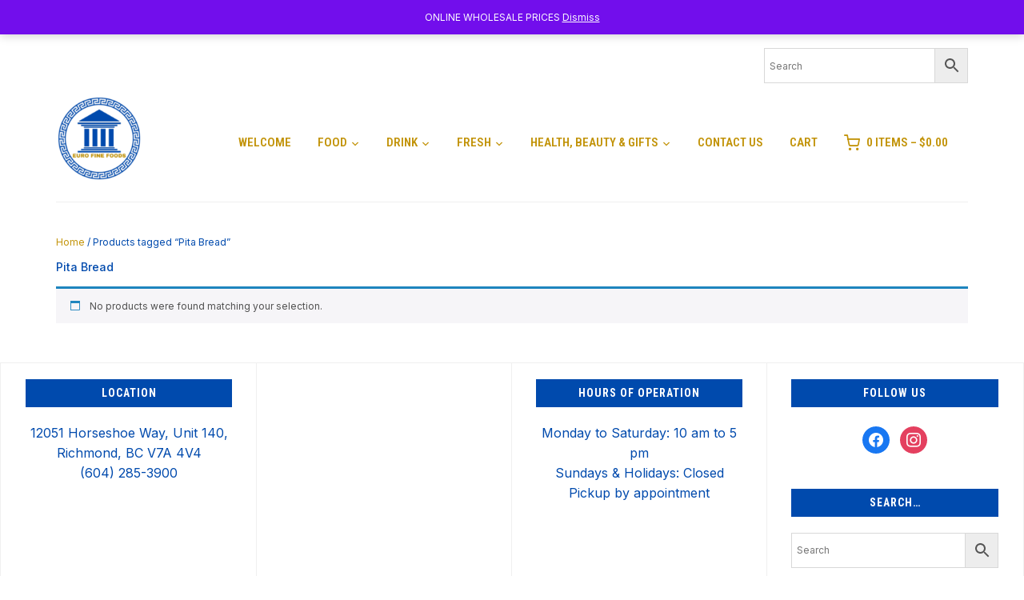

--- FILE ---
content_type: text/html; charset=UTF-8
request_url: https://eurofinefoods.com/product-tag/pita-bread/
body_size: 90357
content:
<!DOCTYPE html>
<html lang="en-CA">
<head>
    <meta charset="UTF-8">
    <meta name="viewport" content="width=device-width, initial-scale=1.0">
    <link rel="profile" href="http://gmpg.org/xfn/11">
    <link rel="pingback" href="https://eurofinefoods.com/xmlrpc.php">
    <link rel="preload" as="font" href="https://eurofinefoods.com/wp-content/themes/foodica/fonts/foodica.ttf" type="font/ttf" crossorigin>

    <script type="text/template" id="tmpl-variation-template">
	<div class="woocommerce-variation-description">{{{ data.variation.variation_description }}}</div>
	<div class="woocommerce-variation-price">{{{ data.variation.price_html }}}</div>
	<div class="woocommerce-variation-availability">{{{ data.variation.availability_html }}}</div>
</script>
<script type="text/template" id="tmpl-unavailable-variation-template">
	<p role="alert">Sorry, this product is unavailable. Please choose a different combination.</p>
</script>
<meta name='robots' content='index, follow, max-image-preview:large, max-snippet:-1, max-video-preview:-1' />

            <script data-no-defer="1" data-ezscrex="false" data-cfasync="false" data-pagespeed-no-defer data-cookieconsent="ignore">
                var ctPublicFunctions = {"_ajax_nonce":"cda933e818","_rest_nonce":"036d64901d","_ajax_url":"\/wp-admin\/admin-ajax.php","_rest_url":"https:\/\/eurofinefoods.com\/wp-json\/","data__cookies_type":"none","data__ajax_type":"rest","data__bot_detector_enabled":"1","data__frontend_data_log_enabled":1,"cookiePrefix":"","wprocket_detected":false,"host_url":"eurofinefoods.com","text__ee_click_to_select":"Click to select the whole data","text__ee_original_email":"The complete one is","text__ee_got_it":"Got it","text__ee_blocked":"Blocked","text__ee_cannot_connect":"Cannot connect","text__ee_cannot_decode":"Can not decode email. Unknown reason","text__ee_email_decoder":"CleanTalk email decoder","text__ee_wait_for_decoding":"The magic is on the way!","text__ee_decoding_process":"Please wait a few seconds while we decode the contact data."}
            </script>
        
            <script data-no-defer="1" data-ezscrex="false" data-cfasync="false" data-pagespeed-no-defer data-cookieconsent="ignore">
                var ctPublic = {"_ajax_nonce":"cda933e818","settings__forms__check_internal":"0","settings__forms__check_external":"0","settings__forms__force_protection":"0","settings__forms__search_test":"1","settings__forms__wc_add_to_cart":"0","settings__data__bot_detector_enabled":"1","settings__sfw__anti_crawler":0,"blog_home":"https:\/\/eurofinefoods.com\/","pixel__setting":"3","pixel__enabled":true,"pixel__url":null,"data__email_check_before_post":"1","data__email_check_exist_post":"1","data__cookies_type":"none","data__key_is_ok":true,"data__visible_fields_required":true,"wl_brandname":"Anti-Spam by CleanTalk","wl_brandname_short":"CleanTalk","ct_checkjs_key":"ff0c6af3280f9414e8d44663ad2464cd558ecece569ed3e095ab9db8c5981ad5","emailEncoderPassKey":"862c9ecd9f6e9dc27297cee103489246","bot_detector_forms_excluded":"W10=","advancedCacheExists":false,"varnishCacheExists":false,"wc_ajax_add_to_cart":true}
            </script>
        
	<!-- This site is optimized with the Yoast SEO Premium plugin v26.8 (Yoast SEO v26.8) - https://yoast.com/product/yoast-seo-premium-wordpress/ -->
	<title>Pita Bread - Euro Fine Foods</title>
	<link rel="canonical" href="https://eurofinefoods.com/product-tag/pita-bread/" />
	<meta property="og:locale" content="en_US" />
	<meta property="og:type" content="article" />
	<meta property="og:title" content="Pita Bread Archives" />
	<meta property="og:url" content="https://eurofinefoods.com/product-tag/pita-bread/" />
	<meta property="og:site_name" content="Euro Fine Foods" />
	<meta property="og:image" content="https://eurofinefoods.com/wp-content/uploads/2022/01/EURO-FINE-FOODS-250-x-250-px.png" />
	<meta property="og:image:width" content="250" />
	<meta property="og:image:height" content="250" />
	<meta property="og:image:type" content="image/png" />
	<meta name="twitter:card" content="summary_large_image" />
	<script type="application/ld+json" class="yoast-schema-graph">{"@context":"https://schema.org","@graph":[{"@type":"CollectionPage","@id":"https://eurofinefoods.com/product-tag/pita-bread/","url":"https://eurofinefoods.com/product-tag/pita-bread/","name":"Pita Bread - Euro Fine Foods","isPartOf":{"@id":"https://eurofinefoods.com/#website"},"breadcrumb":{"@id":"https://eurofinefoods.com/product-tag/pita-bread/#breadcrumb"},"inLanguage":"en-CA"},{"@type":"BreadcrumbList","@id":"https://eurofinefoods.com/product-tag/pita-bread/#breadcrumb","itemListElement":[{"@type":"ListItem","position":1,"name":"Home","item":"https://eurofinefoods.com/"},{"@type":"ListItem","position":2,"name":"Pita Bread"}]},{"@type":"WebSite","@id":"https://eurofinefoods.com/#website","url":"https://eurofinefoods.com/","name":"Euro Fine Foods","description":"Europe&#039;s Finest Foods Delivered to Your Door","publisher":{"@id":"https://eurofinefoods.com/#organization"},"potentialAction":[{"@type":"SearchAction","target":{"@type":"EntryPoint","urlTemplate":"https://eurofinefoods.com/?s={search_term_string}"},"query-input":{"@type":"PropertyValueSpecification","valueRequired":true,"valueName":"search_term_string"}}],"inLanguage":"en-CA"},{"@type":"Organization","@id":"https://eurofinefoods.com/#organization","name":"Euro Fine Foods","url":"https://eurofinefoods.com/","logo":{"@type":"ImageObject","inLanguage":"en-CA","@id":"https://eurofinefoods.com/#/schema/logo/image/","url":"https://eurofinefoods.com/wp-content/uploads/2022/01/EURO-FINE-FOODS-250-x-250-px.png","contentUrl":"https://eurofinefoods.com/wp-content/uploads/2022/01/EURO-FINE-FOODS-250-x-250-px.png","width":250,"height":250,"caption":"Euro Fine Foods"},"image":{"@id":"https://eurofinefoods.com/#/schema/logo/image/"},"sameAs":["https://www.facebook.com/eurofinefoods/","https://www.instagram.com/eurofinefoods/","https://www.pinterest.com/eurofinefoods/"]}]}</script>
	<!-- / Yoast SEO Premium plugin. -->


<link rel='dns-prefetch' href='//fd.cleantalk.org' />
<link rel='dns-prefetch' href='//www.googletagmanager.com' />
<link rel='dns-prefetch' href='//fonts.googleapis.com' />
<link rel='dns-prefetch' href='//pagead2.googlesyndication.com' />
<link rel="alternate" type="application/rss+xml" title="Euro Fine Foods &raquo; Feed" href="https://eurofinefoods.com/feed/" />
<link rel="alternate" type="application/rss+xml" title="Euro Fine Foods &raquo; Comments Feed" href="https://eurofinefoods.com/comments/feed/" />
<link rel="alternate" type="application/rss+xml" title="Euro Fine Foods &raquo; Pita Bread Tag Feed" href="https://eurofinefoods.com/product-tag/pita-bread/feed/" />
<style id='wp-img-auto-sizes-contain-inline-css' type='text/css'>
img:is([sizes=auto i],[sizes^="auto," i]){contain-intrinsic-size:3000px 1500px}
/*# sourceURL=wp-img-auto-sizes-contain-inline-css */
</style>
<style id='wp-emoji-styles-inline-css' type='text/css'>

	img.wp-smiley, img.emoji {
		display: inline !important;
		border: none !important;
		box-shadow: none !important;
		height: 1em !important;
		width: 1em !important;
		margin: 0 0.07em !important;
		vertical-align: -0.1em !important;
		background: none !important;
		padding: 0 !important;
	}
/*# sourceURL=wp-emoji-styles-inline-css */
</style>
<style id='wp-block-library-inline-css' type='text/css'>
:root{--wp-block-synced-color:#7a00df;--wp-block-synced-color--rgb:122,0,223;--wp-bound-block-color:var(--wp-block-synced-color);--wp-editor-canvas-background:#ddd;--wp-admin-theme-color:#007cba;--wp-admin-theme-color--rgb:0,124,186;--wp-admin-theme-color-darker-10:#006ba1;--wp-admin-theme-color-darker-10--rgb:0,107,160.5;--wp-admin-theme-color-darker-20:#005a87;--wp-admin-theme-color-darker-20--rgb:0,90,135;--wp-admin-border-width-focus:2px}@media (min-resolution:192dpi){:root{--wp-admin-border-width-focus:1.5px}}.wp-element-button{cursor:pointer}:root .has-very-light-gray-background-color{background-color:#eee}:root .has-very-dark-gray-background-color{background-color:#313131}:root .has-very-light-gray-color{color:#eee}:root .has-very-dark-gray-color{color:#313131}:root .has-vivid-green-cyan-to-vivid-cyan-blue-gradient-background{background:linear-gradient(135deg,#00d084,#0693e3)}:root .has-purple-crush-gradient-background{background:linear-gradient(135deg,#34e2e4,#4721fb 50%,#ab1dfe)}:root .has-hazy-dawn-gradient-background{background:linear-gradient(135deg,#faaca8,#dad0ec)}:root .has-subdued-olive-gradient-background{background:linear-gradient(135deg,#fafae1,#67a671)}:root .has-atomic-cream-gradient-background{background:linear-gradient(135deg,#fdd79a,#004a59)}:root .has-nightshade-gradient-background{background:linear-gradient(135deg,#330968,#31cdcf)}:root .has-midnight-gradient-background{background:linear-gradient(135deg,#020381,#2874fc)}:root{--wp--preset--font-size--normal:16px;--wp--preset--font-size--huge:42px}.has-regular-font-size{font-size:1em}.has-larger-font-size{font-size:2.625em}.has-normal-font-size{font-size:var(--wp--preset--font-size--normal)}.has-huge-font-size{font-size:var(--wp--preset--font-size--huge)}.has-text-align-center{text-align:center}.has-text-align-left{text-align:left}.has-text-align-right{text-align:right}.has-fit-text{white-space:nowrap!important}#end-resizable-editor-section{display:none}.aligncenter{clear:both}.items-justified-left{justify-content:flex-start}.items-justified-center{justify-content:center}.items-justified-right{justify-content:flex-end}.items-justified-space-between{justify-content:space-between}.screen-reader-text{border:0;clip-path:inset(50%);height:1px;margin:-1px;overflow:hidden;padding:0;position:absolute;width:1px;word-wrap:normal!important}.screen-reader-text:focus{background-color:#ddd;clip-path:none;color:#444;display:block;font-size:1em;height:auto;left:5px;line-height:normal;padding:15px 23px 14px;text-decoration:none;top:5px;width:auto;z-index:100000}html :where(.has-border-color){border-style:solid}html :where([style*=border-top-color]){border-top-style:solid}html :where([style*=border-right-color]){border-right-style:solid}html :where([style*=border-bottom-color]){border-bottom-style:solid}html :where([style*=border-left-color]){border-left-style:solid}html :where([style*=border-width]){border-style:solid}html :where([style*=border-top-width]){border-top-style:solid}html :where([style*=border-right-width]){border-right-style:solid}html :where([style*=border-bottom-width]){border-bottom-style:solid}html :where([style*=border-left-width]){border-left-style:solid}html :where(img[class*=wp-image-]){height:auto;max-width:100%}:where(figure){margin:0 0 1em}html :where(.is-position-sticky){--wp-admin--admin-bar--position-offset:var(--wp-admin--admin-bar--height,0px)}@media screen and (max-width:600px){html :where(.is-position-sticky){--wp-admin--admin-bar--position-offset:0px}}

/*# sourceURL=wp-block-library-inline-css */
</style><link rel='stylesheet' id='wc-blocks-style-css' href='https://eurofinefoods.com/wp-content/plugins/woocommerce/assets/client/blocks/wc-blocks.css?ver=wc-10.4.3' type='text/css' media='all' />
<style id='global-styles-inline-css' type='text/css'>
:root{--wp--preset--aspect-ratio--square: 1;--wp--preset--aspect-ratio--4-3: 4/3;--wp--preset--aspect-ratio--3-4: 3/4;--wp--preset--aspect-ratio--3-2: 3/2;--wp--preset--aspect-ratio--2-3: 2/3;--wp--preset--aspect-ratio--16-9: 16/9;--wp--preset--aspect-ratio--9-16: 9/16;--wp--preset--color--black: #000000;--wp--preset--color--cyan-bluish-gray: #abb8c3;--wp--preset--color--white: #ffffff;--wp--preset--color--pale-pink: #f78da7;--wp--preset--color--vivid-red: #cf2e2e;--wp--preset--color--luminous-vivid-orange: #ff6900;--wp--preset--color--luminous-vivid-amber: #fcb900;--wp--preset--color--light-green-cyan: #7bdcb5;--wp--preset--color--vivid-green-cyan: #00d084;--wp--preset--color--pale-cyan-blue: #8ed1fc;--wp--preset--color--vivid-cyan-blue: #0693e3;--wp--preset--color--vivid-purple: #9b51e0;--wp--preset--color--primary: #363940;--wp--preset--color--secondary: #818592;--wp--preset--color--tertiary: #0F7FAF;--wp--preset--color--lightgrey: #ececec;--wp--preset--color--foreground: #212121;--wp--preset--color--background: #eff4f7;--wp--preset--color--green: #4FD086;--wp--preset--color--teal: #4DBDBA;--wp--preset--color--orange: #E98464;--wp--preset--color--red: #E75148;--wp--preset--color--pink: #FB8FB0;--wp--preset--color--light-background: #fafafa;--wp--preset--gradient--vivid-cyan-blue-to-vivid-purple: linear-gradient(135deg,rgb(6,147,227) 0%,rgb(155,81,224) 100%);--wp--preset--gradient--light-green-cyan-to-vivid-green-cyan: linear-gradient(135deg,rgb(122,220,180) 0%,rgb(0,208,130) 100%);--wp--preset--gradient--luminous-vivid-amber-to-luminous-vivid-orange: linear-gradient(135deg,rgb(252,185,0) 0%,rgb(255,105,0) 100%);--wp--preset--gradient--luminous-vivid-orange-to-vivid-red: linear-gradient(135deg,rgb(255,105,0) 0%,rgb(207,46,46) 100%);--wp--preset--gradient--very-light-gray-to-cyan-bluish-gray: linear-gradient(135deg,rgb(238,238,238) 0%,rgb(169,184,195) 100%);--wp--preset--gradient--cool-to-warm-spectrum: linear-gradient(135deg,rgb(74,234,220) 0%,rgb(151,120,209) 20%,rgb(207,42,186) 40%,rgb(238,44,130) 60%,rgb(251,105,98) 80%,rgb(254,248,76) 100%);--wp--preset--gradient--blush-light-purple: linear-gradient(135deg,rgb(255,206,236) 0%,rgb(152,150,240) 100%);--wp--preset--gradient--blush-bordeaux: linear-gradient(135deg,rgb(254,205,165) 0%,rgb(254,45,45) 50%,rgb(107,0,62) 100%);--wp--preset--gradient--luminous-dusk: linear-gradient(135deg,rgb(255,203,112) 0%,rgb(199,81,192) 50%,rgb(65,88,208) 100%);--wp--preset--gradient--pale-ocean: linear-gradient(135deg,rgb(255,245,203) 0%,rgb(182,227,212) 50%,rgb(51,167,181) 100%);--wp--preset--gradient--electric-grass: linear-gradient(135deg,rgb(202,248,128) 0%,rgb(113,206,126) 100%);--wp--preset--gradient--midnight: linear-gradient(135deg,rgb(2,3,129) 0%,rgb(40,116,252) 100%);--wp--preset--gradient--black-primary: linear-gradient(0deg,var(--wp--preset--color--primary) 0%,rgba(0,58,102,0) 100%);--wp--preset--gradient--black-secondary: linear-gradient(135deg,rgba(0,0,0,1) 50%,var(--wp--preset--color--tertiary) 100%);--wp--preset--font-size--small: 13px;--wp--preset--font-size--medium: 20px;--wp--preset--font-size--large: 36px;--wp--preset--font-size--x-large: 42px;--wp--preset--spacing--20: 0.44rem;--wp--preset--spacing--30: 0.67rem;--wp--preset--spacing--40: 1rem;--wp--preset--spacing--50: 1.5rem;--wp--preset--spacing--60: 2.25rem;--wp--preset--spacing--70: 3.38rem;--wp--preset--spacing--80: 5.06rem;--wp--preset--spacing--x-small: 20px;--wp--preset--spacing--small: 40px;--wp--preset--spacing--medium: 60px;--wp--preset--spacing--large: 80px;--wp--preset--spacing--x-large: 100px;--wp--preset--shadow--natural: 6px 6px 9px rgba(0, 0, 0, 0.2);--wp--preset--shadow--deep: 12px 12px 50px rgba(0, 0, 0, 0.4);--wp--preset--shadow--sharp: 6px 6px 0px rgba(0, 0, 0, 0.2);--wp--preset--shadow--outlined: 6px 6px 0px -3px rgb(255, 255, 255), 6px 6px rgb(0, 0, 0);--wp--preset--shadow--crisp: 6px 6px 0px rgb(0, 0, 0);--wp--custom--font-weight--black: 900;--wp--custom--font-weight--bold: 600;--wp--custom--font-weight--extra-bold: 800;--wp--custom--font-weight--light: 300;--wp--custom--font-weight--medium: 500;--wp--custom--font-weight--regular: 400;--wp--custom--font-weight--semi-bold: 500;--wp--custom--line-height--body: 1.75;--wp--custom--line-height--heading: 1.1;--wp--custom--line-height--medium: 1.5;--wp--custom--line-height--one: 1;--wp--custom--spacing--outer: 30px;}:root { --wp--style--global--content-size: 1140px;--wp--style--global--wide-size: 1390px; }:where(body) { margin: 0; }.wp-site-blocks { padding-top: var(--wp--style--root--padding-top); padding-bottom: var(--wp--style--root--padding-bottom); }.has-global-padding { padding-right: var(--wp--style--root--padding-right); padding-left: var(--wp--style--root--padding-left); }.has-global-padding > .alignfull { margin-right: calc(var(--wp--style--root--padding-right) * -1); margin-left: calc(var(--wp--style--root--padding-left) * -1); }.has-global-padding :where(:not(.alignfull.is-layout-flow) > .has-global-padding:not(.wp-block-block, .alignfull)) { padding-right: 0; padding-left: 0; }.has-global-padding :where(:not(.alignfull.is-layout-flow) > .has-global-padding:not(.wp-block-block, .alignfull)) > .alignfull { margin-left: 0; margin-right: 0; }.wp-site-blocks > .alignleft { float: left; margin-right: 2em; }.wp-site-blocks > .alignright { float: right; margin-left: 2em; }.wp-site-blocks > .aligncenter { justify-content: center; margin-left: auto; margin-right: auto; }:where(.wp-site-blocks) > * { margin-block-start: 20px; margin-block-end: 0; }:where(.wp-site-blocks) > :first-child { margin-block-start: 0; }:where(.wp-site-blocks) > :last-child { margin-block-end: 0; }:root { --wp--style--block-gap: 20px; }:root :where(.is-layout-flow) > :first-child{margin-block-start: 0;}:root :where(.is-layout-flow) > :last-child{margin-block-end: 0;}:root :where(.is-layout-flow) > *{margin-block-start: 20px;margin-block-end: 0;}:root :where(.is-layout-constrained) > :first-child{margin-block-start: 0;}:root :where(.is-layout-constrained) > :last-child{margin-block-end: 0;}:root :where(.is-layout-constrained) > *{margin-block-start: 20px;margin-block-end: 0;}:root :where(.is-layout-flex){gap: 20px;}:root :where(.is-layout-grid){gap: 20px;}.is-layout-flow > .alignleft{float: left;margin-inline-start: 0;margin-inline-end: 2em;}.is-layout-flow > .alignright{float: right;margin-inline-start: 2em;margin-inline-end: 0;}.is-layout-flow > .aligncenter{margin-left: auto !important;margin-right: auto !important;}.is-layout-constrained > .alignleft{float: left;margin-inline-start: 0;margin-inline-end: 2em;}.is-layout-constrained > .alignright{float: right;margin-inline-start: 2em;margin-inline-end: 0;}.is-layout-constrained > .aligncenter{margin-left: auto !important;margin-right: auto !important;}.is-layout-constrained > :where(:not(.alignleft):not(.alignright):not(.alignfull)){max-width: var(--wp--style--global--content-size);margin-left: auto !important;margin-right: auto !important;}.is-layout-constrained > .alignwide{max-width: var(--wp--style--global--wide-size);}body .is-layout-flex{display: flex;}.is-layout-flex{flex-wrap: wrap;align-items: center;}.is-layout-flex > :is(*, div){margin: 0;}body .is-layout-grid{display: grid;}.is-layout-grid > :is(*, div){margin: 0;}body{--wp--style--root--padding-top: 0px;--wp--style--root--padding-right: 0px;--wp--style--root--padding-bottom: 0px;--wp--style--root--padding-left: 0px;}a:where(:not(.wp-element-button)){color: var(--wp--preset--color--primary);text-decoration: underline;}:root :where(a:where(:not(.wp-element-button)):hover){color: var(--wp--preset--color--primary);}:root :where(.wp-element-button, .wp-block-button__link){background-color: var(--wp--preset--color--secondary);border-radius: 4px;border-width: 0;color: var(--wp--preset--color--white);font-family: inherit;font-size: inherit;font-style: inherit;font-weight: var(--wp--custom--font-weight--medium);letter-spacing: inherit;line-height: inherit;padding-top: 10px;padding-right: 25px;padding-bottom: 10px;padding-left: 25px;text-decoration: none;text-transform: inherit;}.has-black-color{color: var(--wp--preset--color--black) !important;}.has-cyan-bluish-gray-color{color: var(--wp--preset--color--cyan-bluish-gray) !important;}.has-white-color{color: var(--wp--preset--color--white) !important;}.has-pale-pink-color{color: var(--wp--preset--color--pale-pink) !important;}.has-vivid-red-color{color: var(--wp--preset--color--vivid-red) !important;}.has-luminous-vivid-orange-color{color: var(--wp--preset--color--luminous-vivid-orange) !important;}.has-luminous-vivid-amber-color{color: var(--wp--preset--color--luminous-vivid-amber) !important;}.has-light-green-cyan-color{color: var(--wp--preset--color--light-green-cyan) !important;}.has-vivid-green-cyan-color{color: var(--wp--preset--color--vivid-green-cyan) !important;}.has-pale-cyan-blue-color{color: var(--wp--preset--color--pale-cyan-blue) !important;}.has-vivid-cyan-blue-color{color: var(--wp--preset--color--vivid-cyan-blue) !important;}.has-vivid-purple-color{color: var(--wp--preset--color--vivid-purple) !important;}.has-primary-color{color: var(--wp--preset--color--primary) !important;}.has-secondary-color{color: var(--wp--preset--color--secondary) !important;}.has-tertiary-color{color: var(--wp--preset--color--tertiary) !important;}.has-lightgrey-color{color: var(--wp--preset--color--lightgrey) !important;}.has-foreground-color{color: var(--wp--preset--color--foreground) !important;}.has-background-color{color: var(--wp--preset--color--background) !important;}.has-green-color{color: var(--wp--preset--color--green) !important;}.has-teal-color{color: var(--wp--preset--color--teal) !important;}.has-orange-color{color: var(--wp--preset--color--orange) !important;}.has-red-color{color: var(--wp--preset--color--red) !important;}.has-pink-color{color: var(--wp--preset--color--pink) !important;}.has-light-background-color{color: var(--wp--preset--color--light-background) !important;}.has-black-background-color{background-color: var(--wp--preset--color--black) !important;}.has-cyan-bluish-gray-background-color{background-color: var(--wp--preset--color--cyan-bluish-gray) !important;}.has-white-background-color{background-color: var(--wp--preset--color--white) !important;}.has-pale-pink-background-color{background-color: var(--wp--preset--color--pale-pink) !important;}.has-vivid-red-background-color{background-color: var(--wp--preset--color--vivid-red) !important;}.has-luminous-vivid-orange-background-color{background-color: var(--wp--preset--color--luminous-vivid-orange) !important;}.has-luminous-vivid-amber-background-color{background-color: var(--wp--preset--color--luminous-vivid-amber) !important;}.has-light-green-cyan-background-color{background-color: var(--wp--preset--color--light-green-cyan) !important;}.has-vivid-green-cyan-background-color{background-color: var(--wp--preset--color--vivid-green-cyan) !important;}.has-pale-cyan-blue-background-color{background-color: var(--wp--preset--color--pale-cyan-blue) !important;}.has-vivid-cyan-blue-background-color{background-color: var(--wp--preset--color--vivid-cyan-blue) !important;}.has-vivid-purple-background-color{background-color: var(--wp--preset--color--vivid-purple) !important;}.has-primary-background-color{background-color: var(--wp--preset--color--primary) !important;}.has-secondary-background-color{background-color: var(--wp--preset--color--secondary) !important;}.has-tertiary-background-color{background-color: var(--wp--preset--color--tertiary) !important;}.has-lightgrey-background-color{background-color: var(--wp--preset--color--lightgrey) !important;}.has-foreground-background-color{background-color: var(--wp--preset--color--foreground) !important;}.has-background-background-color{background-color: var(--wp--preset--color--background) !important;}.has-green-background-color{background-color: var(--wp--preset--color--green) !important;}.has-teal-background-color{background-color: var(--wp--preset--color--teal) !important;}.has-orange-background-color{background-color: var(--wp--preset--color--orange) !important;}.has-red-background-color{background-color: var(--wp--preset--color--red) !important;}.has-pink-background-color{background-color: var(--wp--preset--color--pink) !important;}.has-light-background-background-color{background-color: var(--wp--preset--color--light-background) !important;}.has-black-border-color{border-color: var(--wp--preset--color--black) !important;}.has-cyan-bluish-gray-border-color{border-color: var(--wp--preset--color--cyan-bluish-gray) !important;}.has-white-border-color{border-color: var(--wp--preset--color--white) !important;}.has-pale-pink-border-color{border-color: var(--wp--preset--color--pale-pink) !important;}.has-vivid-red-border-color{border-color: var(--wp--preset--color--vivid-red) !important;}.has-luminous-vivid-orange-border-color{border-color: var(--wp--preset--color--luminous-vivid-orange) !important;}.has-luminous-vivid-amber-border-color{border-color: var(--wp--preset--color--luminous-vivid-amber) !important;}.has-light-green-cyan-border-color{border-color: var(--wp--preset--color--light-green-cyan) !important;}.has-vivid-green-cyan-border-color{border-color: var(--wp--preset--color--vivid-green-cyan) !important;}.has-pale-cyan-blue-border-color{border-color: var(--wp--preset--color--pale-cyan-blue) !important;}.has-vivid-cyan-blue-border-color{border-color: var(--wp--preset--color--vivid-cyan-blue) !important;}.has-vivid-purple-border-color{border-color: var(--wp--preset--color--vivid-purple) !important;}.has-primary-border-color{border-color: var(--wp--preset--color--primary) !important;}.has-secondary-border-color{border-color: var(--wp--preset--color--secondary) !important;}.has-tertiary-border-color{border-color: var(--wp--preset--color--tertiary) !important;}.has-lightgrey-border-color{border-color: var(--wp--preset--color--lightgrey) !important;}.has-foreground-border-color{border-color: var(--wp--preset--color--foreground) !important;}.has-background-border-color{border-color: var(--wp--preset--color--background) !important;}.has-green-border-color{border-color: var(--wp--preset--color--green) !important;}.has-teal-border-color{border-color: var(--wp--preset--color--teal) !important;}.has-orange-border-color{border-color: var(--wp--preset--color--orange) !important;}.has-red-border-color{border-color: var(--wp--preset--color--red) !important;}.has-pink-border-color{border-color: var(--wp--preset--color--pink) !important;}.has-light-background-border-color{border-color: var(--wp--preset--color--light-background) !important;}.has-vivid-cyan-blue-to-vivid-purple-gradient-background{background: var(--wp--preset--gradient--vivid-cyan-blue-to-vivid-purple) !important;}.has-light-green-cyan-to-vivid-green-cyan-gradient-background{background: var(--wp--preset--gradient--light-green-cyan-to-vivid-green-cyan) !important;}.has-luminous-vivid-amber-to-luminous-vivid-orange-gradient-background{background: var(--wp--preset--gradient--luminous-vivid-amber-to-luminous-vivid-orange) !important;}.has-luminous-vivid-orange-to-vivid-red-gradient-background{background: var(--wp--preset--gradient--luminous-vivid-orange-to-vivid-red) !important;}.has-very-light-gray-to-cyan-bluish-gray-gradient-background{background: var(--wp--preset--gradient--very-light-gray-to-cyan-bluish-gray) !important;}.has-cool-to-warm-spectrum-gradient-background{background: var(--wp--preset--gradient--cool-to-warm-spectrum) !important;}.has-blush-light-purple-gradient-background{background: var(--wp--preset--gradient--blush-light-purple) !important;}.has-blush-bordeaux-gradient-background{background: var(--wp--preset--gradient--blush-bordeaux) !important;}.has-luminous-dusk-gradient-background{background: var(--wp--preset--gradient--luminous-dusk) !important;}.has-pale-ocean-gradient-background{background: var(--wp--preset--gradient--pale-ocean) !important;}.has-electric-grass-gradient-background{background: var(--wp--preset--gradient--electric-grass) !important;}.has-midnight-gradient-background{background: var(--wp--preset--gradient--midnight) !important;}.has-black-primary-gradient-background{background: var(--wp--preset--gradient--black-primary) !important;}.has-black-secondary-gradient-background{background: var(--wp--preset--gradient--black-secondary) !important;}.has-small-font-size{font-size: var(--wp--preset--font-size--small) !important;}.has-medium-font-size{font-size: var(--wp--preset--font-size--medium) !important;}.has-large-font-size{font-size: var(--wp--preset--font-size--large) !important;}.has-x-large-font-size{font-size: var(--wp--preset--font-size--x-large) !important;}
/*# sourceURL=global-styles-inline-css */
</style>

<link rel='stylesheet' id='cleantalk-public-css-css' href='https://eurofinefoods.com/wp-content/plugins/cleantalk-spam-protect/css/cleantalk-public.min.css?ver=6.71.1_1769454877' type='text/css' media='all' />
<link rel='stylesheet' id='cleantalk-email-decoder-css-css' href='https://eurofinefoods.com/wp-content/plugins/cleantalk-spam-protect/css/cleantalk-email-decoder.min.css?ver=6.71.1_1769454877' type='text/css' media='all' />
<link rel='stylesheet' id='product_category_dropdowns-css' href='https://eurofinefoods.com/wp-content/plugins/product-category-dropdowns/view/frontend/web/main.css?ver=6.9' type='text/css' media='all' />
<link rel='stylesheet' id='woocommerce-layout-css' href='https://eurofinefoods.com/wp-content/plugins/woocommerce/assets/css/woocommerce-layout.css?ver=10.4.3' type='text/css' media='all' />
<link rel='stylesheet' id='woocommerce-smallscreen-css' href='https://eurofinefoods.com/wp-content/plugins/woocommerce/assets/css/woocommerce-smallscreen.css?ver=10.4.3' type='text/css' media='only screen and (max-width: 768px)' />
<link rel='stylesheet' id='woocommerce-general-css' href='https://eurofinefoods.com/wp-content/plugins/woocommerce/assets/css/woocommerce.css?ver=10.4.3' type='text/css' media='all' />
<style id='woocommerce-inline-inline-css' type='text/css'>
.woocommerce form .form-row .required { visibility: visible; }
/*# sourceURL=woocommerce-inline-inline-css */
</style>
<link rel='stylesheet' id='aws-style-css' href='https://eurofinefoods.com/wp-content/plugins/advanced-woo-search/assets/css/common.min.css?ver=3.52' type='text/css' media='all' />
<link rel='stylesheet' id='zoom-theme-utils-css-css' href='https://eurofinefoods.com/wp-content/themes/foodica/functions/wpzoom/assets/css/theme-utils.css?ver=6.9' type='text/css' media='all' />
<link rel='stylesheet' id='foodica-google-fonts-css' href='https://fonts.googleapis.com/css?family=Inter%3Aregular%2C500%2C600%2C700%2C700i%2Citalic%7CFraunces%3Aregular%2C500%7CRoboto+Condensed%3Aregular%2C600%2C700&#038;subset=latin&#038;display=swap&#038;ver=6.9' type='text/css' media='all' />
<link rel='stylesheet' id='foodica-style-css' href='https://eurofinefoods.com/wp-content/themes/euro-fine-foods/style.css?ver=1.0' type='text/css' media='all' />
<link rel='stylesheet' id='media-queries-css' href='https://eurofinefoods.com/wp-content/themes/foodica/css/media-queries.css?ver=1.0' type='text/css' media='all' />
<link rel='stylesheet' id='foodica-style-color-default-css' href='https://eurofinefoods.com/wp-content/themes/foodica/styles/default.css?ver=1.0' type='text/css' media='all' />
<link rel='stylesheet' id='wpzoom-social-icons-socicon-css' href='https://eurofinefoods.com/wp-content/plugins/social-icons-widget-by-wpzoom/assets/css/wpzoom-socicon.css?ver=1769541221' type='text/css' media='all' />
<link rel='stylesheet' id='wpzoom-social-icons-genericons-css' href='https://eurofinefoods.com/wp-content/plugins/social-icons-widget-by-wpzoom/assets/css/genericons.css?ver=1769541221' type='text/css' media='all' />
<link rel='stylesheet' id='wpzoom-social-icons-academicons-css' href='https://eurofinefoods.com/wp-content/plugins/social-icons-widget-by-wpzoom/assets/css/academicons.min.css?ver=1769541221' type='text/css' media='all' />
<link rel='stylesheet' id='wpzoom-social-icons-font-awesome-3-css' href='https://eurofinefoods.com/wp-content/plugins/social-icons-widget-by-wpzoom/assets/css/font-awesome-3.min.css?ver=1769541221' type='text/css' media='all' />
<link rel='stylesheet' id='dashicons-css' href='https://eurofinefoods.com/wp-includes/css/dashicons.min.css?ver=6.9' type='text/css' media='all' />
<link rel='stylesheet' id='wpzoom-social-icons-styles-css' href='https://eurofinefoods.com/wp-content/plugins/social-icons-widget-by-wpzoom/assets/css/wpzoom-social-icons-styles.css?ver=1769541221' type='text/css' media='all' />
<link rel='stylesheet' id='wc-express-page-css' href='https://eurofinefoods.com/wp-content/plugins/woocommerce-express-shop-page/assets/css/frontend/wep-style.min.css?ver=2.0.4' type='text/css' media='all' />
<link rel='preload' as='font'  id='wpzoom-social-icons-font-academicons-woff2-css' href='https://eurofinefoods.com/wp-content/plugins/social-icons-widget-by-wpzoom/assets/font/academicons.woff2?v=1.9.2'  type='font/woff2' crossorigin />
<link rel='preload' as='font'  id='wpzoom-social-icons-font-fontawesome-3-woff2-css' href='https://eurofinefoods.com/wp-content/plugins/social-icons-widget-by-wpzoom/assets/font/fontawesome-webfont.woff2?v=4.7.0'  type='font/woff2' crossorigin />
<link rel='preload' as='font'  id='wpzoom-social-icons-font-genericons-woff-css' href='https://eurofinefoods.com/wp-content/plugins/social-icons-widget-by-wpzoom/assets/font/Genericons.woff'  type='font/woff' crossorigin />
<link rel='preload' as='font'  id='wpzoom-social-icons-font-socicon-woff2-css' href='https://eurofinefoods.com/wp-content/plugins/social-icons-widget-by-wpzoom/assets/font/socicon.woff2?v=4.5.5'  type='font/woff2' crossorigin />
<script type="text/javascript" src="https://eurofinefoods.com/wp-content/plugins/cleantalk-spam-protect/js/apbct-public-bundle.min.js?ver=6.71.1_1769454880" id="apbct-public-bundle.min-js-js"></script>
<script type="text/javascript" src="https://fd.cleantalk.org/ct-bot-detector-wrapper.js?ver=6.71.1" id="ct_bot_detector-js" defer="defer" data-wp-strategy="defer"></script>
<script type="text/javascript" src="https://eurofinefoods.com/wp-includes/js/jquery/jquery.min.js?ver=3.7.1" id="jquery-core-js"></script>
<script type="text/javascript" src="https://eurofinefoods.com/wp-includes/js/jquery/jquery-migrate.min.js?ver=3.4.1" id="jquery-migrate-js"></script>
<script type="text/javascript" src="https://eurofinefoods.com/wp-includes/js/jquery/ui/core.min.js?ver=1.13.3" id="jquery-ui-core-js"></script>
<script type="text/javascript" src="https://eurofinefoods.com/wp-content/plugins/product-category-dropdowns/view/frontend/web/main.js?ver=6.9" id="product_category_dropdowns-js"></script>
<script type="text/javascript" src="https://eurofinefoods.com/wp-content/plugins/woocommerce/assets/js/jquery-blockui/jquery.blockUI.min.js?ver=2.7.0-wc.10.4.3" id="wc-jquery-blockui-js" data-wp-strategy="defer"></script>
<script type="text/javascript" id="wc-add-to-cart-js-extra">
/* <![CDATA[ */
var wc_add_to_cart_params = {"ajax_url":"/wp-admin/admin-ajax.php","wc_ajax_url":"/?wc-ajax=%%endpoint%%","i18n_view_cart":"View cart","cart_url":"https://eurofinefoods.com/cart/","is_cart":"","cart_redirect_after_add":"yes"};
//# sourceURL=wc-add-to-cart-js-extra
/* ]]> */
</script>
<script type="text/javascript" src="https://eurofinefoods.com/wp-content/plugins/woocommerce/assets/js/frontend/add-to-cart.min.js?ver=10.4.3" id="wc-add-to-cart-js" data-wp-strategy="defer"></script>
<script type="text/javascript" src="https://eurofinefoods.com/wp-content/plugins/woocommerce/assets/js/js-cookie/js.cookie.min.js?ver=2.1.4-wc.10.4.3" id="wc-js-cookie-js" data-wp-strategy="defer"></script>
<script type="text/javascript" src="https://eurofinefoods.com/wp-content/plugins/js_composer/assets/js/vendors/woocommerce-add-to-cart.js?ver=8.7.2" id="vc_woocommerce-add-to-cart-js-js"></script>

<!-- Google tag (gtag.js) snippet added by Site Kit -->
<!-- Google Analytics snippet added by Site Kit -->
<script type="text/javascript" src="https://www.googletagmanager.com/gtag/js?id=G-TK7ZYBXFYE" id="google_gtagjs-js" async></script>
<script type="text/javascript" id="google_gtagjs-js-after">
/* <![CDATA[ */
window.dataLayer = window.dataLayer || [];function gtag(){dataLayer.push(arguments);}
gtag("set","linker",{"domains":["eurofinefoods.com"]});
gtag("js", new Date());
gtag("set", "developer_id.dZTNiMT", true);
gtag("config", "G-TK7ZYBXFYE");
 window._googlesitekit = window._googlesitekit || {}; window._googlesitekit.throttledEvents = []; window._googlesitekit.gtagEvent = (name, data) => { var key = JSON.stringify( { name, data } ); if ( !! window._googlesitekit.throttledEvents[ key ] ) { return; } window._googlesitekit.throttledEvents[ key ] = true; setTimeout( () => { delete window._googlesitekit.throttledEvents[ key ]; }, 5 ); gtag( "event", name, { ...data, event_source: "site-kit" } ); }; 
//# sourceURL=google_gtagjs-js-after
/* ]]> */
</script>
<script></script><link rel="https://api.w.org/" href="https://eurofinefoods.com/wp-json/" /><link rel="alternate" title="JSON" type="application/json" href="https://eurofinefoods.com/wp-json/wp/v2/product_tag/354" /><link rel="EditURI" type="application/rsd+xml" title="RSD" href="https://eurofinefoods.com/xmlrpc.php?rsd" />
<meta name="generator" content="WordPress 6.9" />
<meta name="generator" content="WooCommerce 10.4.3" />
<meta name="generator" content="Site Kit by Google 1.171.0" /><!-- WPZOOM Theme / Framework -->
<meta name="generator" content="Euro Fine Foods 1.0" />
<meta name="generator" content="WPZOOM Framework 2.0.9" />
	<noscript><style>.woocommerce-product-gallery{ opacity: 1 !important; }</style></noscript>
	
<!-- Begin Theme Custom CSS -->
<style type="text/css" id="foodica-custom-css">
.navbar-brand-wpz .tagline{display:none;}.sb-search{display:none;}body, h1, h2, h3, h4, h5, h6{color:#004aad;}.navbar-brand-wpz a:hover{color:#0021ff;}a{color:#c29308;}a:hover{color:#004aad;}button, input[type=button], input[type=reset], input[type=submit]{background:#004aad;color:#c29308;}button:hover, input[type=button]:hover, input[type=reset]:hover, input[type=submit]:hover{background:#115e00;color:#dd8500;}.top-navbar{background:#ffffff;}.top-navbar .navbar-wpz > li > a{color:#004aad;}.top-navbar navbar-wpz > li > a:hover{color:#c29308;}.top-navbar .navbar-wpz .current-menu-item > a, .top-navbar .navbar-wpz .current_page_item > a, .top-navbar .navbar-wpz .current-menu-parent > a{color:#017000;}.readmore_button a{color:#ffffff;background-color:#004aad;border-color:#ffffff;}.readmore_button a:hover, .readmore_button a:active{color:#c29308;background-color:#115e00;}.page h1.entry-title, .single h1.entry-title{color:#004aad;}.single .entry-meta a{color:#c29308;}.entry-content{color:#004aad;}.entry-content a{color:#c29308;}.tag_list a:after{background-color:#000000;}.tag_list a:hover{background:#004aad;}.tag_list a:hover:after{background-color:#004aad;}.widget .title{color:#ffffff;background:#004aad;}.wpzoom-bio .wpz_about_button{background:#004aad;}.wpzoom-bio .wpz_about_button:hover{background:#115e00;}.top-navbar a{font-weight:bold;}.main-navbar a{font-size:15px;font-weight:600;}.slicknav_nav a{font-weight:bold;}.entry-title{font-weight:500;}.recent-posts .entry-content{font-weight:500;}.page h1.entry-title{font-weight:700;}
@media screen and (min-width: 769px){.slides .slide_button a{background:#004aad;font-size:14px;}body{font-size:12px;}.navbar-brand-wpz a, .desktop_header_layout_compact .navbar-brand-wpz a{font-size:66px;}.home_tagline{font-size:24px;}.slides li h3 a{font-size:40px;}.widget h3.title{font-size:14px;}.entry-title{font-size:14px;}.recent-posts .entry-content{font-size:14px;}.recent-posts .post.sticky .entry-title{font-size:14px;}.single h1.entry-title{font-size:14px;}.single .entry-content, .page .entry-content{font-size:14px;}.page h1.entry-title{font-size:14px;}.footer-menu ul li{font-size:14px;}}
@media screen and (max-width: 768px){body{font-size:16px;}.navbar-brand-wpz a, .desktop_header_layout_compact .navbar-brand-wpz a{font-size:60px;}.home_tagline{font-size:22px;}.slides li h3 a{font-size:36px;}.slides .slide_button a{font-size:14px;}.widget h3.title{font-size:18px;}.entry-title{font-size:20px;}.recent-posts .entry-content{font-size:16px;}.recent-posts .post.sticky .entry-title{font-size:26px;}.single h1.entry-title{font-size:34px;}.single .entry-content, .page .entry-content{font-size:16px;}.page h1.entry-title{font-size:34px;}.footer-menu ul li{font-size:16px;}}
@media screen and (max-width: 480px){body{font-size:16px;}.navbar-brand-wpz a, .desktop_header_layout_compact .navbar-brand-wpz a{font-size:36px;}.home_tagline{font-size:18px;}.slides li h3 a{font-size:26px;}.slides .slide_button a{font-size:14px;}.widget h3.title{font-size:18px;}.entry-title{font-size:20px;}.recent-posts .entry-content{font-size:16px;}.recent-posts .post.sticky .entry-title{font-size:26px;}.single h1.entry-title{font-size:28px;}.single .entry-content, .page .entry-content{font-size:16px;}.page h1.entry-title{font-size:28px;}.footer-menu ul li{font-size:16px;}}
</style>
<!-- End Theme Custom CSS -->

<!-- Google AdSense meta tags added by Site Kit -->
<meta name="google-adsense-platform-account" content="ca-host-pub-2644536267352236">
<meta name="google-adsense-platform-domain" content="sitekit.withgoogle.com">
<!-- End Google AdSense meta tags added by Site Kit -->
<meta name="generator" content="Powered by WPBakery Page Builder - drag and drop page builder for WordPress."/>

<!-- Google AdSense snippet added by Site Kit -->
<script type="text/javascript" async="async" src="https://pagead2.googlesyndication.com/pagead/js/adsbygoogle.js?client=ca-pub-8597332516604103&amp;host=ca-host-pub-2644536267352236" crossorigin="anonymous"></script>

<!-- End Google AdSense snippet added by Site Kit -->
<link rel="icon" href="https://eurofinefoods.com/wp-content/uploads/2022/01/cropped-EURO-FINE-FOODS-Favicon-500-x-500-px-32x32.jpg" sizes="32x32" />
<link rel="icon" href="https://eurofinefoods.com/wp-content/uploads/2022/01/cropped-EURO-FINE-FOODS-Favicon-500-x-500-px-192x192.jpg" sizes="192x192" />
<link rel="apple-touch-icon" href="https://eurofinefoods.com/wp-content/uploads/2022/01/cropped-EURO-FINE-FOODS-Favicon-500-x-500-px-180x180.jpg" />
<meta name="msapplication-TileImage" content="https://eurofinefoods.com/wp-content/uploads/2022/01/cropped-EURO-FINE-FOODS-Favicon-500-x-500-px-270x270.jpg" />
		<style type="text/css" id="wp-custom-css">
			body { border-top: 60px solid #ffffff; }
body { border-bottom: 2px solid #C29308; }

/* Top menu */
.top-navbar {
    padding: 0px 0;
	border-bottom: 0px solid #F0F0F0;
    background: #FFFFFF;
    z-index: 200;
 }

/* Main Menu */
.main-navbar {
    margin-bottom: 0px;
    border-top: 2px solid #004aad;
    border-bottom: 2px solid #004aad;
    text-align: center;
    padding: 0px;
    min-height: 10px;
}

.footer-menu {
    text-align: center;
    padding: 10px 0;
    background: #004aad;
}
.navbar-brand-wpz {
		  margin-top: 0px;
      margin-bottom: 0px;
  }

.button {
background-color: #004aad !important;
color: #ffffff !important;
border: none !important;
}
.ProductItem-details .product-quantity-input input {
  padding: 3rem;
}

.woocommerce ul.products li.product .button {
    padding-top: 3px !important;
    padding-bottom: 3px !important;
}

		</style>
		<noscript><style> .wpb_animate_when_almost_visible { opacity: 1; }</style></noscript><link rel='stylesheet' id='wc-square-cart-checkout-block-css' href='https://eurofinefoods.com/wp-content/plugins/woocommerce-square/build/assets/frontend/wc-square-cart-checkout-blocks.css?ver=5.2.0' type='text/css' media='all' />
</head>
<body class="archive tax-product_tag term-pita-bread term-354 wp-custom-logo wp-theme-foodica wp-child-theme-euro-fine-foods theme-foodica woocommerce woocommerce-page woocommerce-demo-store woocommerce-no-js wpb-js-composer js-comp-ver-8.7.2 vc_responsive">
<p role="complementary" aria-label="Store notice" class="woocommerce-store-notice demo_store" data-notice-id="c62c340d080b7b29b51b9462bd2594df" style="display:none;">ONLINE WHOLESALE PRICES  <a role="button" href="#" class="woocommerce-store-notice__dismiss-link">Dismiss</a></p>
<div class="page-wrap">

    
    <header class="site-header wpz_header_layout_compact">

        <nav class="top-navbar" role="navigation">

            <div class="inner-wrap">

                
                    <div class="header_social">
                        <div id="aws_widget-3" class="widget widget_aws_widget"><div class="aws-container" data-url="/?wc-ajax=aws_action" data-siteurl="https://eurofinefoods.com" data-lang="" data-show-loader="true" data-show-more="true" data-show-page="true" data-ajax-search="true" data-show-clear="true" data-mobile-screen="false" data-use-analytics="false" data-min-chars="1" data-buttons-order="2" data-timeout="300" data-is-mobile="false" data-page-id="354" data-tax="product_tag" ><form class="aws-search-form" action="https://eurofinefoods.com/" method="get" role="search" ><div class="aws-wrapper"><label class="aws-search-label" for="697ea0c896bef">Search</label><input type="search" name="s" id="697ea0c896bef" value="" class="aws-search-field" placeholder="Search" autocomplete="off" /><input type="hidden" name="post_type" value="product"><input type="hidden" name="type_aws" value="true"><div class="aws-search-clear"><span>×</span></div><div class="aws-loader"></div></div><div class="aws-search-btn aws-form-btn"><span class="aws-search-btn_icon"><svg focusable="false" xmlns="http://www.w3.org/2000/svg" viewBox="0 0 24 24" width="24px"><path d="M15.5 14h-.79l-.28-.27C15.41 12.59 16 11.11 16 9.5 16 5.91 13.09 3 9.5 3S3 5.91 3 9.5 5.91 16 9.5 16c1.61 0 3.09-.59 4.23-1.57l.27.28v.79l5 4.99L20.49 19l-4.99-5zm-6 0C7.01 14 5 11.99 5 9.5S7.01 5 9.5 5 14 7.01 14 9.5 11.99 14 9.5 14z"></path></svg></span></div></form></div></div>                    </div>

                
                <div id="navbar-top">

                    
                </div><!-- #navbar-top -->

            </div><!-- ./inner-wrap -->

        </nav><!-- .navbar -->

        <div class="clear"></div>


    



<div class="inner-wrap desktop_header_layout_compact">

    <div class="navbar-header"><div class="navbar-brand-wpz"  style="max-width:120px"><a href="https://eurofinefoods.com/" class="custom-logo-link" rel="home" itemprop="url"><img width="120" height="120" src="https://eurofinefoods.com/wp-content/uploads/2025/02/Euro-Fine-foods-Logo-300-x-300-150x150.png" class="custom-logo no-lazyload no-lazy a3-notlazy" alt="Euro Fine foods Logo" itemprop="logo" decoding="async" srcset="https://eurofinefoods.com/wp-content/uploads/2025/02/Euro-Fine-foods-Logo-300-x-300-150x150.png 150w, https://eurofinefoods.com/wp-content/uploads/2025/02/Euro-Fine-foods-Logo-300-x-300-100x100.png 100w, https://eurofinefoods.com/wp-content/uploads/2025/02/Euro-Fine-foods-Logo-300-x-300.png 300w" sizes="(max-width: 120px) 100vw, 120px" /></a><p class="tagline">Europe&#039;s Finest Foods Delivered to Your Door</p></div></div>
   <nav class="main-navbar" role="navigation">

       <div class="navbar-header-main">
           
              <div id="menu-main-slide" class="menu-main-and-mobile-container"><ul id="menu-main-and-mobile" class="menu"><li id="menu-item-550" class="menu-item menu-item-type-post_type menu-item-object-page menu-item-home menu-item-550"><a href="https://eurofinefoods.com/">Welcome</a></li>
<li id="menu-item-952" class="menu-item menu-item-type-taxonomy menu-item-object-product_cat menu-item-has-children menu-item-952"><a href="https://eurofinefoods.com/product-category/food/">Food</a>
<ul class="sub-menu">
	<li id="menu-item-539" class="menu-item menu-item-type-taxonomy menu-item-object-product_cat menu-item-539"><a href="https://eurofinefoods.com/product-category/food/canned/">Canned</a></li>
	<li id="menu-item-542" class="menu-item menu-item-type-taxonomy menu-item-object-product_cat menu-item-542"><a href="https://eurofinefoods.com/product-category/food/frozen/">Frozen</a></li>
	<li id="menu-item-545" class="menu-item menu-item-type-taxonomy menu-item-object-product_cat menu-item-545"><a href="https://eurofinefoods.com/product-category/food/honey/">Honey</a></li>
	<li id="menu-item-546" class="menu-item menu-item-type-taxonomy menu-item-object-product_cat menu-item-546"><a href="https://eurofinefoods.com/product-category/food/oils-and-vinegars/">Oils and Vinegars</a></li>
	<li id="menu-item-547" class="menu-item menu-item-type-taxonomy menu-item-object-product_cat menu-item-547"><a href="https://eurofinefoods.com/product-category/food/olives/">Olives</a></li>
	<li id="menu-item-549" class="menu-item menu-item-type-taxonomy menu-item-object-product_cat menu-item-549"><a href="https://eurofinefoods.com/product-category/food/pickled/">Pickled</a></li>
	<li id="menu-item-548" class="menu-item menu-item-type-taxonomy menu-item-object-product_cat menu-item-548"><a href="https://eurofinefoods.com/product-category/food/pasta/">Pasta and Rice</a></li>
	<li id="menu-item-533" class="menu-item menu-item-type-taxonomy menu-item-object-product_cat menu-item-533"><a href="https://eurofinefoods.com/product-category/food/sauces-soups/">Sauces &amp; Soups</a></li>
	<li id="menu-item-534" class="menu-item menu-item-type-taxonomy menu-item-object-product_cat menu-item-534"><a href="https://eurofinefoods.com/product-category/food/spices/">Spices</a></li>
	<li id="menu-item-535" class="menu-item menu-item-type-taxonomy menu-item-object-product_cat menu-item-535"><a href="https://eurofinefoods.com/product-category/food/spreads/">Spreads</a></li>
	<li id="menu-item-536" class="menu-item menu-item-type-taxonomy menu-item-object-product_cat menu-item-536"><a href="https://eurofinefoods.com/product-category/food/sweets/">Sweets</a></li>
</ul>
</li>
<li id="menu-item-946" class="menu-item menu-item-type-taxonomy menu-item-object-product_cat menu-item-has-children menu-item-946"><a href="https://eurofinefoods.com/product-category/drink/">Drink</a>
<ul class="sub-menu">
	<li id="menu-item-947" class="menu-item menu-item-type-taxonomy menu-item-object-product_cat menu-item-947"><a href="https://eurofinefoods.com/product-category/drink/beverages/">Beverages</a></li>
	<li id="menu-item-948" class="menu-item menu-item-type-taxonomy menu-item-object-product_cat menu-item-948"><a href="https://eurofinefoods.com/product-category/drink/coffee/">Coffee &amp; Tea</a></li>
</ul>
</li>
<li id="menu-item-949" class="menu-item menu-item-type-taxonomy menu-item-object-product_cat menu-item-has-children menu-item-949"><a href="https://eurofinefoods.com/product-category/fresh/">Fresh</a>
<ul class="sub-menu">
	<li id="menu-item-1278" class="menu-item menu-item-type-taxonomy menu-item-object-product_cat menu-item-1278"><a href="https://eurofinefoods.com/product-category/fresh/breads-and-crackers/">Breads and Crackers</a></li>
	<li id="menu-item-950" class="menu-item menu-item-type-taxonomy menu-item-object-product_cat menu-item-950"><a href="https://eurofinefoods.com/product-category/fresh/dairy/">Dairy</a></li>
	<li id="menu-item-951" class="menu-item menu-item-type-taxonomy menu-item-object-product_cat menu-item-951"><a href="https://eurofinefoods.com/product-category/fresh/deli-meats/">Deli Meats</a></li>
</ul>
</li>
<li id="menu-item-544" class="menu-item menu-item-type-taxonomy menu-item-object-product_cat menu-item-has-children menu-item-544"><a href="https://eurofinefoods.com/product-category/health-and-beauty/">Health, Beauty &amp; Gifts</a>
<ul class="sub-menu">
	<li id="menu-item-537" class="menu-item menu-item-type-taxonomy menu-item-object-product_cat menu-item-537"><a href="https://eurofinefoods.com/product-category/health-and-beauty/soaps-and-more/">Soaps and More</a></li>
	<li id="menu-item-543" class="menu-item menu-item-type-taxonomy menu-item-object-product_cat menu-item-543"><a href="https://eurofinefoods.com/product-category/health-and-beauty/gifts/">Gifts</a></li>
</ul>
</li>
<li id="menu-item-593" class="menu-item menu-item-type-post_type menu-item-object-page menu-item-593"><a href="https://eurofinefoods.com/contact-us/">Contact Us</a></li>
<li id="menu-item-2234" class="menu-item menu-item-type-post_type menu-item-object-page menu-item-2234"><a href="https://eurofinefoods.com/cart/">Cart</a></li>
<li class="menu-item"><a href="https://eurofinefoods.com/cart/" title="View your shopping cart" class="cart-button"><span>0 items &ndash; <span class="woocommerce-Price-amount amount"><bdi><span class="woocommerce-Price-currencySymbol">&#36;</span>0.00</bdi></span></span></a></li></ul></div>
       </div>

       <div id="navbar-main">

           <div class="menu-main-and-mobile-container"><ul id="menu-main-and-mobile-1" class="navbar-wpz dropdown sf-menu"><li class="menu-item menu-item-type-post_type menu-item-object-page menu-item-home menu-item-550"><a href="https://eurofinefoods.com/">Welcome</a></li>
<li class="menu-item menu-item-type-taxonomy menu-item-object-product_cat menu-item-has-children menu-item-952"><a href="https://eurofinefoods.com/product-category/food/">Food</a>
<ul class="sub-menu">
	<li class="menu-item menu-item-type-taxonomy menu-item-object-product_cat menu-item-539"><a href="https://eurofinefoods.com/product-category/food/canned/">Canned</a></li>
	<li class="menu-item menu-item-type-taxonomy menu-item-object-product_cat menu-item-542"><a href="https://eurofinefoods.com/product-category/food/frozen/">Frozen</a></li>
	<li class="menu-item menu-item-type-taxonomy menu-item-object-product_cat menu-item-545"><a href="https://eurofinefoods.com/product-category/food/honey/">Honey</a></li>
	<li class="menu-item menu-item-type-taxonomy menu-item-object-product_cat menu-item-546"><a href="https://eurofinefoods.com/product-category/food/oils-and-vinegars/">Oils and Vinegars</a></li>
	<li class="menu-item menu-item-type-taxonomy menu-item-object-product_cat menu-item-547"><a href="https://eurofinefoods.com/product-category/food/olives/">Olives</a></li>
	<li class="menu-item menu-item-type-taxonomy menu-item-object-product_cat menu-item-549"><a href="https://eurofinefoods.com/product-category/food/pickled/">Pickled</a></li>
	<li class="menu-item menu-item-type-taxonomy menu-item-object-product_cat menu-item-548"><a href="https://eurofinefoods.com/product-category/food/pasta/">Pasta and Rice</a></li>
	<li class="menu-item menu-item-type-taxonomy menu-item-object-product_cat menu-item-533"><a href="https://eurofinefoods.com/product-category/food/sauces-soups/">Sauces &amp; Soups</a></li>
	<li class="menu-item menu-item-type-taxonomy menu-item-object-product_cat menu-item-534"><a href="https://eurofinefoods.com/product-category/food/spices/">Spices</a></li>
	<li class="menu-item menu-item-type-taxonomy menu-item-object-product_cat menu-item-535"><a href="https://eurofinefoods.com/product-category/food/spreads/">Spreads</a></li>
	<li class="menu-item menu-item-type-taxonomy menu-item-object-product_cat menu-item-536"><a href="https://eurofinefoods.com/product-category/food/sweets/">Sweets</a></li>
</ul>
</li>
<li class="menu-item menu-item-type-taxonomy menu-item-object-product_cat menu-item-has-children menu-item-946"><a href="https://eurofinefoods.com/product-category/drink/">Drink</a>
<ul class="sub-menu">
	<li class="menu-item menu-item-type-taxonomy menu-item-object-product_cat menu-item-947"><a href="https://eurofinefoods.com/product-category/drink/beverages/">Beverages</a></li>
	<li class="menu-item menu-item-type-taxonomy menu-item-object-product_cat menu-item-948"><a href="https://eurofinefoods.com/product-category/drink/coffee/">Coffee &amp; Tea</a></li>
</ul>
</li>
<li class="menu-item menu-item-type-taxonomy menu-item-object-product_cat menu-item-has-children menu-item-949"><a href="https://eurofinefoods.com/product-category/fresh/">Fresh</a>
<ul class="sub-menu">
	<li class="menu-item menu-item-type-taxonomy menu-item-object-product_cat menu-item-1278"><a href="https://eurofinefoods.com/product-category/fresh/breads-and-crackers/">Breads and Crackers</a></li>
	<li class="menu-item menu-item-type-taxonomy menu-item-object-product_cat menu-item-950"><a href="https://eurofinefoods.com/product-category/fresh/dairy/">Dairy</a></li>
	<li class="menu-item menu-item-type-taxonomy menu-item-object-product_cat menu-item-951"><a href="https://eurofinefoods.com/product-category/fresh/deli-meats/">Deli Meats</a></li>
</ul>
</li>
<li class="menu-item menu-item-type-taxonomy menu-item-object-product_cat menu-item-has-children menu-item-544"><a href="https://eurofinefoods.com/product-category/health-and-beauty/">Health, Beauty &amp; Gifts</a>
<ul class="sub-menu">
	<li class="menu-item menu-item-type-taxonomy menu-item-object-product_cat menu-item-537"><a href="https://eurofinefoods.com/product-category/health-and-beauty/soaps-and-more/">Soaps and More</a></li>
	<li class="menu-item menu-item-type-taxonomy menu-item-object-product_cat menu-item-543"><a href="https://eurofinefoods.com/product-category/health-and-beauty/gifts/">Gifts</a></li>
</ul>
</li>
<li class="menu-item menu-item-type-post_type menu-item-object-page menu-item-593"><a href="https://eurofinefoods.com/contact-us/">Contact Us</a></li>
<li class="menu-item menu-item-type-post_type menu-item-object-page menu-item-2234"><a href="https://eurofinefoods.com/cart/">Cart</a></li>
<li class="menu-item"><a href="https://eurofinefoods.com/cart/" title="View your shopping cart" class="cart-button"><span>0 items &ndash; <span class="woocommerce-Price-amount amount"><bdi><span class="woocommerce-Price-currencySymbol">&#36;</span>0.00</bdi></span></span></a></li></ul></div>
       </div><!-- #navbar-main -->

   </nav><!-- .navbar -->


   <div id="sb-search" class="sb-search">
       <form apbct-form-sign="native_search" method="get" id="searchform" action="https://eurofinefoods.com/">
	<input type="search" class="sb-search-input" placeholder="Enter your keywords..."  name="s" id="s" />
    <input type="submit" id="searchsubmit" class="sb-search-submit" value="Search" />
    <span class="sb-icon-search"></span>
<input
                    class="apbct_special_field apbct_email_id__search_form"
                    name="apbct__email_id__search_form"
                    aria-label="apbct__label_id__search_form"
                    type="text" size="30" maxlength="200" autocomplete="off"
                    value=""
                /><input
                   id="apbct_submit_id__search_form" 
                   class="apbct_special_field apbct__email_id__search_form"
                   name="apbct__label_id__search_form"
                   aria-label="apbct_submit_name__search_form"
                   type="submit"
                   size="30"
                   maxlength="200"
                   value="69516"
               /></form>   </div>


    

       <div class="navbar-header-compact">
           
              <div id="menu-main-slide_compact" class="menu-main-and-mobile-container"><ul id="menu-main-and-mobile-2" class="menu"><li class="menu-item menu-item-type-post_type menu-item-object-page menu-item-home menu-item-550"><a href="https://eurofinefoods.com/">Welcome</a></li>
<li class="menu-item menu-item-type-taxonomy menu-item-object-product_cat menu-item-has-children menu-item-952"><a href="https://eurofinefoods.com/product-category/food/">Food</a>
<ul class="sub-menu">
	<li class="menu-item menu-item-type-taxonomy menu-item-object-product_cat menu-item-539"><a href="https://eurofinefoods.com/product-category/food/canned/">Canned</a></li>
	<li class="menu-item menu-item-type-taxonomy menu-item-object-product_cat menu-item-542"><a href="https://eurofinefoods.com/product-category/food/frozen/">Frozen</a></li>
	<li class="menu-item menu-item-type-taxonomy menu-item-object-product_cat menu-item-545"><a href="https://eurofinefoods.com/product-category/food/honey/">Honey</a></li>
	<li class="menu-item menu-item-type-taxonomy menu-item-object-product_cat menu-item-546"><a href="https://eurofinefoods.com/product-category/food/oils-and-vinegars/">Oils and Vinegars</a></li>
	<li class="menu-item menu-item-type-taxonomy menu-item-object-product_cat menu-item-547"><a href="https://eurofinefoods.com/product-category/food/olives/">Olives</a></li>
	<li class="menu-item menu-item-type-taxonomy menu-item-object-product_cat menu-item-549"><a href="https://eurofinefoods.com/product-category/food/pickled/">Pickled</a></li>
	<li class="menu-item menu-item-type-taxonomy menu-item-object-product_cat menu-item-548"><a href="https://eurofinefoods.com/product-category/food/pasta/">Pasta and Rice</a></li>
	<li class="menu-item menu-item-type-taxonomy menu-item-object-product_cat menu-item-533"><a href="https://eurofinefoods.com/product-category/food/sauces-soups/">Sauces &amp; Soups</a></li>
	<li class="menu-item menu-item-type-taxonomy menu-item-object-product_cat menu-item-534"><a href="https://eurofinefoods.com/product-category/food/spices/">Spices</a></li>
	<li class="menu-item menu-item-type-taxonomy menu-item-object-product_cat menu-item-535"><a href="https://eurofinefoods.com/product-category/food/spreads/">Spreads</a></li>
	<li class="menu-item menu-item-type-taxonomy menu-item-object-product_cat menu-item-536"><a href="https://eurofinefoods.com/product-category/food/sweets/">Sweets</a></li>
</ul>
</li>
<li class="menu-item menu-item-type-taxonomy menu-item-object-product_cat menu-item-has-children menu-item-946"><a href="https://eurofinefoods.com/product-category/drink/">Drink</a>
<ul class="sub-menu">
	<li class="menu-item menu-item-type-taxonomy menu-item-object-product_cat menu-item-947"><a href="https://eurofinefoods.com/product-category/drink/beverages/">Beverages</a></li>
	<li class="menu-item menu-item-type-taxonomy menu-item-object-product_cat menu-item-948"><a href="https://eurofinefoods.com/product-category/drink/coffee/">Coffee &amp; Tea</a></li>
</ul>
</li>
<li class="menu-item menu-item-type-taxonomy menu-item-object-product_cat menu-item-has-children menu-item-949"><a href="https://eurofinefoods.com/product-category/fresh/">Fresh</a>
<ul class="sub-menu">
	<li class="menu-item menu-item-type-taxonomy menu-item-object-product_cat menu-item-1278"><a href="https://eurofinefoods.com/product-category/fresh/breads-and-crackers/">Breads and Crackers</a></li>
	<li class="menu-item menu-item-type-taxonomy menu-item-object-product_cat menu-item-950"><a href="https://eurofinefoods.com/product-category/fresh/dairy/">Dairy</a></li>
	<li class="menu-item menu-item-type-taxonomy menu-item-object-product_cat menu-item-951"><a href="https://eurofinefoods.com/product-category/fresh/deli-meats/">Deli Meats</a></li>
</ul>
</li>
<li class="menu-item menu-item-type-taxonomy menu-item-object-product_cat menu-item-has-children menu-item-544"><a href="https://eurofinefoods.com/product-category/health-and-beauty/">Health, Beauty &amp; Gifts</a>
<ul class="sub-menu">
	<li class="menu-item menu-item-type-taxonomy menu-item-object-product_cat menu-item-537"><a href="https://eurofinefoods.com/product-category/health-and-beauty/soaps-and-more/">Soaps and More</a></li>
	<li class="menu-item menu-item-type-taxonomy menu-item-object-product_cat menu-item-543"><a href="https://eurofinefoods.com/product-category/health-and-beauty/gifts/">Gifts</a></li>
</ul>
</li>
<li class="menu-item menu-item-type-post_type menu-item-object-page menu-item-593"><a href="https://eurofinefoods.com/contact-us/">Contact Us</a></li>
<li class="menu-item menu-item-type-post_type menu-item-object-page menu-item-2234"><a href="https://eurofinefoods.com/cart/">Cart</a></li>
<li class="menu-item"><a href="https://eurofinefoods.com/cart/" title="View your shopping cart" class="cart-button"><span>0 items &ndash; <span class="woocommerce-Price-amount amount"><bdi><span class="woocommerce-Price-currencySymbol">&#36;</span>0.00</bdi></span></span></a></li></ul></div>
       </div>



</div>

    <div class="clear"></div>

    </header><!-- .site-header -->

    <div class="inner-wrap">
    <main id="main" class="site-main" role="main">

        <nav class="woocommerce-breadcrumb" aria-label="Breadcrumb"><a href="https://eurofinefoods.com">Home</a>&nbsp;&#47;&nbsp;Products tagged &ldquo;Pita Bread&rdquo;</nav>
        <h1 class="entry-title">Pita Bread</h1>


        

        <div class="shop-wrapper">

            
            


            
                <div class="woocommerce-no-products-found">
	
	<div class="woocommerce-info" role="status">
		No products were found matching your selection.	</div>
</div>

            
        </div>


    </main><!-- /#main -->



    </div><!-- ./inner-wrap -->

    <footer id="colophon" class="site-footer" role="contentinfo">


        

        
            <div class="inner-wrap">

                <div class="footer-widgets widgets widget-columns-4">
                    
                        <div class="column">
                            <div class="widget widget_text" id="text-2"><h3 class="title">Location</h3>			<div class="textwidget"><p>12051 Horseshoe Way, Unit 140,<br />
Richmond, BC V7A 4V4<br />
(604) 285-3900</p>
</div>
		<div class="clear"></div></div>                        </div><!-- .column -->

                    
                        <div class="column">
                            <div class="widget_text widget widget_custom_html" id="custom_html-2"><div class="textwidget custom-html-widget"><iframe src="https://www.google.com/maps/embed?pb=!1m14!1m8!1m3!1d10443.829518826016!2d-123.0973098!3d49.1254446!3m2!1i1024!2i768!4f13.1!3m3!1m2!1s0x5485e1c82be99751%3A0x427adb9c16ee895!2sEuro%20Fine%20Foods!5e0!3m2!1sen!2sca!4v1732232127030!5m2!1sen!2sca" width="300" height="300" style="border:0;" allowfullscreen="" loading="lazy" referrerpolicy="no-referrer-when-downgrade"></iframe></div><div class="clear"></div></div>                        </div><!-- .column -->

                    
                        <div class="column">
                            <div class="widget widget_text" id="text-3"><h3 class="title">Hours of Operation</h3>			<div class="textwidget"><p>Monday to Saturday: 10 am to 5 pm<br />
Sundays &amp; Holidays: Closed<br />
Pickup by appointment</p>
</div>
		<div class="clear"></div></div><div class="widget_text widget widget_custom_html" id="custom_html-4"><div class="textwidget custom-html-widget"><!-- Begin Constant Contact Active Forms -->
<script> var _ctct_m = "4b9009b54e9326ff239e8d120495b8e6"; </script>
<script id="signupScript" src="//static.ctctcdn.com/js/signup-form-widget/current/signup-form-widget.min.js" async defer></script>
<!-- End Constant Contact Active Forms --></div><div class="clear"></div></div>                        </div><!-- .column -->

                    
                        <div class="column">
                            <div class="widget zoom-social-icons-widget" id="zoom-social-icons-widget-2"><h3 class="title">Follow us</h3>
		
<ul class="zoom-social-icons-list zoom-social-icons-list--with-canvas zoom-social-icons-list--round zoom-social-icons-list--no-labels">

		
				<li class="zoom-social_icons-list__item">
		<a class="zoom-social_icons-list__link" href="https://www.facebook.com/eurofinefoods" target="_blank" title="Facebook" >
									
						<span class="screen-reader-text">facebook</span>
			
						<span class="zoom-social_icons-list-span social-icon socicon socicon-facebook" data-hover-rule="background-color" data-hover-color="#1877F2" style="background-color : #1877F2; font-size: 18px; padding:8px" ></span>
			
					</a>
	</li>

	
				<li class="zoom-social_icons-list__item">
		<a class="zoom-social_icons-list__link" href="https://www.instagram.com/eurofinefoods" target="_blank" title="Instagram" >
									
						<span class="screen-reader-text">instagram</span>
			
						<span class="zoom-social_icons-list-span social-icon socicon socicon-instagram" data-hover-rule="background-color" data-hover-color="#e4405f" style="background-color : #e4405f; font-size: 18px; padding:8px" ></span>
			
					</a>
	</li>

	
</ul>

		<div class="clear"></div></div><div class="widget widget_aws_widget" id="aws_widget-4"><h3 class="title">Search&#8230;</h3><div class="aws-container" data-url="/?wc-ajax=aws_action" data-siteurl="https://eurofinefoods.com" data-lang="" data-show-loader="true" data-show-more="true" data-show-page="true" data-ajax-search="true" data-show-clear="true" data-mobile-screen="false" data-use-analytics="false" data-min-chars="1" data-buttons-order="2" data-timeout="300" data-is-mobile="false" data-page-id="354" data-tax="product_tag" ><form class="aws-search-form" action="https://eurofinefoods.com/" method="get" role="search" ><div class="aws-wrapper"><label class="aws-search-label" for="697ea0c8abc86">Search</label><input type="search" name="s" id="697ea0c8abc86" value="" class="aws-search-field" placeholder="Search" autocomplete="off" /><input type="hidden" name="post_type" value="product"><input type="hidden" name="type_aws" value="true"><div class="aws-search-clear"><span>×</span></div><div class="aws-loader"></div></div><div class="aws-search-btn aws-form-btn"><span class="aws-search-btn_icon"><svg focusable="false" xmlns="http://www.w3.org/2000/svg" viewBox="0 0 24 24" width="24px"><path d="M15.5 14h-.79l-.28-.27C15.41 12.59 16 11.11 16 9.5 16 5.91 13.09 3 9.5 3S3 5.91 3 9.5 5.91 16 9.5 16c1.61 0 3.09-.59 4.23-1.57l.27.28v.79l5 4.99L20.49 19l-4.99-5zm-6 0C7.01 14 5 11.99 5 9.5S7.01 5 9.5 5 14 7.01 14 9.5 11.99 14 9.5 14z"></path></svg></span></div></form></div><div class="clear"></div></div>                        </div><!-- .column -->

                    
                    <div class="clear"></div>
                </div><!-- .footer-widgets -->

            </div>


        

        
            <div class="footer-menu">
                <div class="inner-wrap">
                    <div class="menu-footer"><ul id="menu-footer" class="menu"><li id="menu-item-2235" class="menu-item menu-item-type-post_type menu-item-object-page menu-item-2235"><a href="https://eurofinefoods.com/my-account/">My account</a></li>
<li id="menu-item-2236" class="menu-item menu-item-type-post_type menu-item-object-page menu-item-2236"><a href="https://eurofinefoods.com/cart/">Cart</a></li>
<li id="menu-item-2237" class="menu-item menu-item-type-post_type menu-item-object-page menu-item-2237"><a href="https://eurofinefoods.com/shop/">Shop</a></li>
<li id="menu-item-2239" class="menu-item menu-item-type-taxonomy menu-item-object-product_cat menu-item-2239"><a href="https://eurofinefoods.com/product-category/countries/">Product of</a></li>
</ul></div>                </div>
            </div>

        

        <div class="site-info">

            <span class="copyright">Copyright &copy; 2026 Euro Fine Foods</span>

            <span class="designed-by">&mdash; Finest European Foods Delivered To Your Door <a href="https://www.eurofinefoods.com/" target="_blank" rel="nofollow"></a></span>

            
        </div><!-- .site-info -->
    </footer><!-- #colophon -->

</div>
<script type="speculationrules">
{"prefetch":[{"source":"document","where":{"and":[{"href_matches":"/*"},{"not":{"href_matches":["/wp-*.php","/wp-admin/*","/wp-content/uploads/*","/wp-content/*","/wp-content/plugins/*","/wp-content/themes/euro-fine-foods/*","/wp-content/themes/foodica/*","/*\\?(.+)"]}},{"not":{"selector_matches":"a[rel~=\"nofollow\"]"}},{"not":{"selector_matches":".no-prefetch, .no-prefetch a"}}]},"eagerness":"conservative"}]}
</script>
	<script type='text/javascript'>
		(function () {
			var c = document.body.className;
			c = c.replace(/woocommerce-no-js/, 'woocommerce-js');
			document.body.className = c;
		})();
	</script>
	    <script>
       (function($){

        if(! window._is_wcfm_product_form){
                return;
        }

        var __uploaderOpen = null;

        function toggleProcessableState(ev){
            __uploadedOpen = setInterval(function(){
                if(wp.media.frame){
                    clearInterval(__uploaderOpen);
                    wp.media.frame.uploader.uploader.param('_processable_image', true);
                    wp.media.frame.on('close escape', function(){
                        wp.media.frame.uploader.uploader.param('_processable_image', false);
                    });
            }
            }, 100);
        }

            $('.wcfm-wp-fields-uploader').each(function(){
                $(this).find('img').on('click', toggleProcessableState);
            });

            $('#gallery_img').on('click', '.add_multi_input_block',function(){
                
                $('.wcfm-wp-fields-uploader').each(function(){
                    $(this).find('img').off('click', toggleProcessableState);
               });
               
               $('.wcfm-wp-fields-uploader').each(function(){
                     $(this).find('img').on('click', toggleProcessableState);
                });
            });
           
               
      
       })(jQuery);
    </script>
            <script type="text/javascript" id="woocommerce-js-extra">
/* <![CDATA[ */
var woocommerce_params = {"ajax_url":"/wp-admin/admin-ajax.php","wc_ajax_url":"/?wc-ajax=%%endpoint%%","i18n_password_show":"Show password","i18n_password_hide":"Hide password"};
//# sourceURL=woocommerce-js-extra
/* ]]> */
</script>
<script type="text/javascript" src="https://eurofinefoods.com/wp-content/plugins/woocommerce/assets/js/frontend/woocommerce.min.js?ver=10.4.3" id="woocommerce-js" data-wp-strategy="defer"></script>
<script type="text/javascript" id="aws-script-js-extra">
/* <![CDATA[ */
var aws_vars = {"sale":"Sale!","sku":"SKU: ","showmore":"View all results","noresults":"Nothing found"};
//# sourceURL=aws-script-js-extra
/* ]]> */
</script>
<script type="text/javascript" src="https://eurofinefoods.com/wp-content/plugins/advanced-woo-search/assets/js/common.min.js?ver=3.52" id="aws-script-js"></script>
<script type="text/javascript" src="https://eurofinefoods.com/wp-content/themes/foodica/js/jquery.slicknav.min.js?ver=1.0" id="slicknav-js"></script>
<script type="text/javascript" src="https://eurofinefoods.com/wp-content/themes/foodica/js/flickity.pkgd.min.js?ver=1.0" id="flickity-js"></script>
<script type="text/javascript" src="https://eurofinefoods.com/wp-content/themes/foodica/js/jquery.fitvids.js?ver=1.0" id="fitvids-js"></script>
<script type="text/javascript" src="https://eurofinefoods.com/wp-content/themes/foodica/js/libraries.js?ver=1.0" id="libraries-js"></script>
<script type="text/javascript" src="https://eurofinefoods.com/wp-content/themes/foodica/js/search_button.js?ver=1.0" id="search_button-js"></script>
<script type="text/javascript" id="foodica-script-js-extra">
/* <![CDATA[ */
var zoomOptions = {"index_infinite_load_txt":"Load More\u2026","index_infinite_loading_txt":"Loading\u2026","slideshow_auto":"","slideshow_speed":"3000","color-palettes":"default","custom-accent-color":"#0F7FAF","custom-text-color":"#ffffff","slider-styles":"slide-style-1","slider-gradient-color":{"start_color":"#EFF4F7","end_color":"#EFF4F7","direction":"horizontal","start_opacity":"0","end_opacity":"1","start_location":"27","end_location":"63"},"hide-tagline":"0","custom_logo_size":"40","custom_logo_retina_ready":"0","blogname":"Euro Fine Foods","blogdescription":"Europe's Finest Foods Delivered to Your Door","custom_logo":"2335","header_layout":"wpz_header_compact","top_navbar":"1","navbar-hide-search":"","navbar_sticky_menu":"1","header-layout-type":"wpz_header_layout_compact","menu-mobile-type":"wpz_mobile_menu_down","menu-slide-dir":"1","color-background":"#ffffff","color-body-text":"#004aad","color-logo":"#363940","color-logo-hover":"#0021ff","color-tagline":"#c7c7c7","color-link":"#c29308","color-link-hover":"#004aad","color-button-background":"#004aad","color-button-color":"#c29308","color-button-background-hover":"#115e00","color-button-color-hover":"#dd8500","color-top-menu-background":"#ffffff","color-top-menu-link":"#004aad","color-top-menu-link-hover":"#c29308","color-top-menu-link-current":"#017000","color-menu-background":"","color-menu-link":"#363940","color-menu-link-hover":"#818592","color-menu-link-current":"#818592","color-search-icon-background":"#363940","color-search-icon":"#fff","color-search-icon-background-hover":"#818592","color-search-icon-hover":"#ffffff","color-slider-background":"#EFF4F7","color-slider-post-title":"#363940","color-slider-post-title-hover":"#818592","color-slider-post-cat":"#818592","color-slider-post-cat-hover":"#9297a4","color-slider-post-meta":"#9297a4","color-slider-post-meta-link":"#9297a4","color-slider-post-meta-link-hover":"#9297a4","color-slider-excerpt":"#9297a4","color-slider-button-color":"#fff","color-slider-button-background":"#004aad","color-slider-button-color-hover":"#fff","color-slider-button-background-hover":"#818592","color-post-title":"#363940","color-post-title-hover":"#818592","color-post-cat":"#acacac","color-post-cat-hover":"#818592","color-post-meta":"#999999","color-post-meta-link":"#363940","color-post-meta-link-hover":"#818592","color-post-button-color":"#ffffff","color-post-button-color-hover":"#c29308","color-post-button-background":"#004aad","color-post-button-background-hover":"#115e00","color-post-button-border":"#ffffff","color-post-button-border-color":"#363940","color-infinite-button":"#363940","color-infinite-button-hover":"#818592","color-single-title":"#004aad","color-single-meta":"#999999","color-single-meta-link":"#c29308","color-single-meta-link-hover":"#818592","color-single-content":"#004aad","color-single-link":"#c29308","color-single-tags":"#000000","color-single-tags-hover":"#004aad","color-single-tags-text":"#000","color-single-ingredients":"#FBF9E7","color-single-ingredients-title":"#222","color-single-ingredients-text":"#736458","color-single-ingredients-lines":"#e9e5c9","color-widget-title":"#ffffff","color-widget-title-background":"#004aad","color-widget-about-background":"#004aad","color-widget-about-hover-background":"#115e00","color-widget-about-text":"#fff","color-widget-about-text-hover":"#fff","footer-background-color":"#EFF4F7","color-footer-link":"#363940","color-footer-link-hover":"#818592","body-font-family":"Inter","body-font-family-sync-all":"0","body-font-size":{"desktop":"12","desktop-unit":"px","tablet":"16","tablet-unit":"px","mobile":"16","mobile-unit":"px"},"body-font-weight":"normal","body-letter-spacing":"0","body-font-subset":"latin","body-font-style":"normal","title-font-family":"Fraunces","title-font-size":{"desktop":"66","desktop-unit":"px","tablet":"60","tablet-unit":"px","mobile":"36","mobile-unit":"px"},"title-font-weight":"500","title-text-transform":"none","title-letter-spacing":"0","title-font-subset":"latin","title-font-style":"normal","description-font-family":"Roboto Condensed","description-font-size":{"desktop":16,"tablet":16,"mobile":14,"desktop-unit":"px","tablet-unit":"px","mobile-unit":"px"},"description-font-weight":"normal","description-text-transform":"uppercase","description-letter-spacing":"1","description-font-subset":"latin","description-font-style":"normal","topmenu-font-family":"Inter","topmenu-font-size":"12","topmenu-font-weight":"bold","topmenu-letter-spacing":"1","topmenu-text-transform":"uppercase","topmenu-font-style":"normal","mainmenu-font-family":"Roboto Condensed","mainmenu-font-size":"15","mainmenu-font-weight":"600","mainmenu-letter-spacing":"0","mainmenu-text-transform":"uppercase","mainmenu-font-style":"normal","mainmenu-mobile-font-family":"Roboto Condensed","mainmenu-mobile-font-size":"18","mainmenu-mobile-font-weight":"bold","mainmenu-mobile-letter-spacing":"0","mainmenu-mobile-text-transform":"none","mainmenu-mobile-font-style":"normal","slider-title-font-family":"Inter","slider-title-font-size":{"desktop":40,"tablet":36,"mobile":26,"desktop-unit":"px","tablet-unit":"px","mobile-unit":"px"},"slider-title-letter-spacing":"0","slider-title-font-weight":"500","slider-title-text-transform":"none","slider-title-font-style":"normal","slider-text-font-family":"Inter","slider-text-font-size":"16","slider-text-font-weight":"600","slider-text-text-transform":"none","slider-text-font-style":"normal","slider-button-font-family":"Roboto Condensed","slider-button-font-size":{"desktop":14,"tablet":14,"mobile":14,"desktop-unit":"px","tablet-unit":"px","mobile-unit":"px"},"slider-button-font-weight":"bold","slider-button-letter-spacing":"1","slider-button-text-transform":"uppercase","slider-button-font-style":"normal","widget-title-font-family":"Roboto Condensed","widget-title-font-size":{"desktop":"14","desktop-unit":"px","tablet":"18","tablet-unit":"px","mobile":"18","mobile-unit":"px"},"widget-title-font-weight":"bold","widget-title-letter-spacing":"1","widget-title-text-transform":"uppercase","widget-title-font-style":"normal","blog-title-font-family":"Inter","blog-title-font-size":{"desktop":"14","desktop-unit":"px","tablet":"20","tablet-unit":"px","mobile":"20","mobile-unit":"px"},"blog-title-font-weight":"500","blog-title-text-transform":"none","blog-title-font-style":"normal","post-content-archives-font-family":"Inter","post-content-archives-font-size":{"desktop":"14","desktop-unit":"px","tablet":"16","tablet-unit":"px","mobile":"16","mobile-unit":"px"},"post-content-archives-font-weight":"500","post-content-archives-letter-spacing":"0","post-content-archives-font-subset":"latin","post-content-archives-font-style":"normal","sticky-title-font-family":"Inter","sticky-title-font-size":{"desktop":"14","desktop-unit":"px","tablet":"26","tablet-unit":"px","mobile":"26","mobile-unit":"px"},"sticky-title-font-weight":"600","sticky-title-text-transform":"none","sticky-title-font-style":"normal","post-title-font-family":"Inter","post-title-font-size":{"desktop":"14","desktop-unit":"px","tablet":"34","tablet-unit":"px","mobile":"28","mobile-unit":"px"},"post-title-font-weight":"600","post-title-text-transform":"none","post-title-font-style":"normal","post-content-font-family":"Inter","post-content-font-size":{"desktop":"14","desktop-unit":"px","tablet":"16","tablet-unit":"px","mobile":"16","mobile-unit":"px"},"post-content-font-weight":"normal","post-content-letter-spacing":"0","post-content-font-subset":"latin","post-content-font-style":"normal","page-title-font-family":"Inter","page-title-font-size":{"desktop":"14","desktop-unit":"px","tablet":"34","tablet-unit":"px","mobile":"28","mobile-unit":"px"},"page-title-font-weight":"700","page-title-text-transform":"none","page-title-font-style":"normal","footer-menu-font-family":"Roboto Condensed","footer-menu-font-size":{"desktop":"14","desktop-unit":"px","tablet":"16","tablet-unit":"px","mobile":"16","mobile-unit":"px"},"footer-menu-font-weight":"normal","footer-menu-letter-spacing":"0","footer-menu-text-transform":"uppercase","footer-menu-font-style":"normal","footer-widget-areas":"4","blogcopyright":"Copyright {copyright} {current-year} {site-title}"};
//# sourceURL=foodica-script-js-extra
/* ]]> */
</script>
<script type="text/javascript" src="https://eurofinefoods.com/wp-content/themes/foodica/js/functions.js?ver=1.0" id="foodica-script-js"></script>
<script type="text/javascript" src="https://eurofinefoods.com/wp-content/plugins/social-icons-widget-by-wpzoom/assets/js/social-icons-widget-frontend.js?ver=1769541222" id="zoom-social-icons-widget-frontend-js"></script>
<script type="text/javascript" src="https://eurofinefoods.com/wp-content/plugins/woocommerce/assets/js/sourcebuster/sourcebuster.min.js?ver=10.4.3" id="sourcebuster-js-js"></script>
<script type="text/javascript" id="wc-order-attribution-js-extra">
/* <![CDATA[ */
var wc_order_attribution = {"params":{"lifetime":1.0000000000000000818030539140313095458623138256371021270751953125e-5,"session":30,"base64":false,"ajaxurl":"https://eurofinefoods.com/wp-admin/admin-ajax.php","prefix":"wc_order_attribution_","allowTracking":true},"fields":{"source_type":"current.typ","referrer":"current_add.rf","utm_campaign":"current.cmp","utm_source":"current.src","utm_medium":"current.mdm","utm_content":"current.cnt","utm_id":"current.id","utm_term":"current.trm","utm_source_platform":"current.plt","utm_creative_format":"current.fmt","utm_marketing_tactic":"current.tct","session_entry":"current_add.ep","session_start_time":"current_add.fd","session_pages":"session.pgs","session_count":"udata.vst","user_agent":"udata.uag"}};
//# sourceURL=wc-order-attribution-js-extra
/* ]]> */
</script>
<script type="text/javascript" src="https://eurofinefoods.com/wp-content/plugins/woocommerce/assets/js/frontend/order-attribution.min.js?ver=10.4.3" id="wc-order-attribution-js"></script>
<script type="text/javascript" src="https://eurofinefoods.com/wp-includes/js/underscore.min.js?ver=1.13.7" id="underscore-js"></script>
<script type="text/javascript" id="wp-util-js-extra">
/* <![CDATA[ */
var _wpUtilSettings = {"ajax":{"url":"/wp-admin/admin-ajax.php"}};
//# sourceURL=wp-util-js-extra
/* ]]> */
</script>
<script type="text/javascript" src="https://eurofinefoods.com/wp-includes/js/wp-util.min.js?ver=6.9" id="wp-util-js"></script>
<script type="text/javascript" id="wep-variation-dropdowns-js-before">
/* <![CDATA[ */
const wep_variation_dropdowns_params = {"wc_ajax_url":"\/?wc-ajax=%%endpoint%%","wc_cart_url":"https:\/\/eurofinefoods.com\/cart\/","i18n_no_matching_variations_text":"Sorry, no products matched your selection. Please choose a different combination.","i18n_make_a_selection_text":"Please select some product options before adding this product to your cart.","i18n_unavailable_text":"Sorry, this product is unavailable. Please choose a different combination.","view_cart":"View cart"}
//# sourceURL=wep-variation-dropdowns-js-before
/* ]]> */
</script>
<script type="text/javascript" src="https://eurofinefoods.com/wp-content/plugins/woocommerce-express-shop-page/assets/js/frontend/wc-variation-dropdowns.min.js?ver=2.0.4" id="wep-variation-dropdowns-js"></script>
<script type="text/javascript" id="wc-express-page-js-before">
/* <![CDATA[ */
const wc_express_page = {"ajaxUrl":"https:\/\/eurofinefoods.com\/wp-admin\/admin-ajax.php","nonce":"13e081a2eb"}
//# sourceURL=wc-express-page-js-before
/* ]]> */
</script>
<script type="text/javascript" src="https://eurofinefoods.com/wp-content/plugins/woocommerce-express-shop-page/assets/js/frontend/wc-express-page.min.js?ver=2.0.4" id="wc-express-page-js"></script>
<script type="text/javascript" id="googlesitekit-events-provider-woocommerce-js-before">
/* <![CDATA[ */
window._googlesitekit.wcdata = window._googlesitekit.wcdata || {};
window._googlesitekit.wcdata.products = [];
window._googlesitekit.wcdata.add_to_cart = null;
window._googlesitekit.wcdata.currency = "CAD";
window._googlesitekit.wcdata.eventsToTrack = ["add_to_cart","purchase"];
//# sourceURL=googlesitekit-events-provider-woocommerce-js-before
/* ]]> */
</script>
<script type="text/javascript" src="https://eurofinefoods.com/wp-content/plugins/google-site-kit/dist/assets/js/googlesitekit-events-provider-woocommerce-9717a4b16d0ac7e06633.js" id="googlesitekit-events-provider-woocommerce-js" defer></script>
<script type="text/javascript" src="https://eurofinefoods.com/wp-content/plugins/google-site-kit/dist/assets/js/googlesitekit-events-provider-wpforms-ed443a3a3d45126a22ce.js" id="googlesitekit-events-provider-wpforms-js" defer></script>
<script id="wp-emoji-settings" type="application/json">
{"baseUrl":"https://s.w.org/images/core/emoji/17.0.2/72x72/","ext":".png","svgUrl":"https://s.w.org/images/core/emoji/17.0.2/svg/","svgExt":".svg","source":{"concatemoji":"https://eurofinefoods.com/wp-includes/js/wp-emoji-release.min.js?ver=6.9"}}
</script>
<script type="module">
/* <![CDATA[ */
/*! This file is auto-generated */
const a=JSON.parse(document.getElementById("wp-emoji-settings").textContent),o=(window._wpemojiSettings=a,"wpEmojiSettingsSupports"),s=["flag","emoji"];function i(e){try{var t={supportTests:e,timestamp:(new Date).valueOf()};sessionStorage.setItem(o,JSON.stringify(t))}catch(e){}}function c(e,t,n){e.clearRect(0,0,e.canvas.width,e.canvas.height),e.fillText(t,0,0);t=new Uint32Array(e.getImageData(0,0,e.canvas.width,e.canvas.height).data);e.clearRect(0,0,e.canvas.width,e.canvas.height),e.fillText(n,0,0);const a=new Uint32Array(e.getImageData(0,0,e.canvas.width,e.canvas.height).data);return t.every((e,t)=>e===a[t])}function p(e,t){e.clearRect(0,0,e.canvas.width,e.canvas.height),e.fillText(t,0,0);var n=e.getImageData(16,16,1,1);for(let e=0;e<n.data.length;e++)if(0!==n.data[e])return!1;return!0}function u(e,t,n,a){switch(t){case"flag":return n(e,"\ud83c\udff3\ufe0f\u200d\u26a7\ufe0f","\ud83c\udff3\ufe0f\u200b\u26a7\ufe0f")?!1:!n(e,"\ud83c\udde8\ud83c\uddf6","\ud83c\udde8\u200b\ud83c\uddf6")&&!n(e,"\ud83c\udff4\udb40\udc67\udb40\udc62\udb40\udc65\udb40\udc6e\udb40\udc67\udb40\udc7f","\ud83c\udff4\u200b\udb40\udc67\u200b\udb40\udc62\u200b\udb40\udc65\u200b\udb40\udc6e\u200b\udb40\udc67\u200b\udb40\udc7f");case"emoji":return!a(e,"\ud83e\u1fac8")}return!1}function f(e,t,n,a){let r;const o=(r="undefined"!=typeof WorkerGlobalScope&&self instanceof WorkerGlobalScope?new OffscreenCanvas(300,150):document.createElement("canvas")).getContext("2d",{willReadFrequently:!0}),s=(o.textBaseline="top",o.font="600 32px Arial",{});return e.forEach(e=>{s[e]=t(o,e,n,a)}),s}function r(e){var t=document.createElement("script");t.src=e,t.defer=!0,document.head.appendChild(t)}a.supports={everything:!0,everythingExceptFlag:!0},new Promise(t=>{let n=function(){try{var e=JSON.parse(sessionStorage.getItem(o));if("object"==typeof e&&"number"==typeof e.timestamp&&(new Date).valueOf()<e.timestamp+604800&&"object"==typeof e.supportTests)return e.supportTests}catch(e){}return null}();if(!n){if("undefined"!=typeof Worker&&"undefined"!=typeof OffscreenCanvas&&"undefined"!=typeof URL&&URL.createObjectURL&&"undefined"!=typeof Blob)try{var e="postMessage("+f.toString()+"("+[JSON.stringify(s),u.toString(),c.toString(),p.toString()].join(",")+"));",a=new Blob([e],{type:"text/javascript"});const r=new Worker(URL.createObjectURL(a),{name:"wpTestEmojiSupports"});return void(r.onmessage=e=>{i(n=e.data),r.terminate(),t(n)})}catch(e){}i(n=f(s,u,c,p))}t(n)}).then(e=>{for(const n in e)a.supports[n]=e[n],a.supports.everything=a.supports.everything&&a.supports[n],"flag"!==n&&(a.supports.everythingExceptFlag=a.supports.everythingExceptFlag&&a.supports[n]);var t;a.supports.everythingExceptFlag=a.supports.everythingExceptFlag&&!a.supports.flag,a.supports.everything||((t=a.source||{}).concatemoji?r(t.concatemoji):t.wpemoji&&t.twemoji&&(r(t.twemoji),r(t.wpemoji)))});
//# sourceURL=https://eurofinefoods.com/wp-includes/js/wp-emoji-loader.min.js
/* ]]> */
</script>
<script></script>
<script type="text/javascript">
    if(navigator.userAgent.toLowerCase().indexOf('firefox') > -1){
        window.addEventListener('unload', function(event) {
        });
    }
</script>

</body>
</html>

--- FILE ---
content_type: text/html; charset=utf-8
request_url: https://www.google.com/recaptcha/api2/anchor?ar=1&k=6LfHrSkUAAAAAPnKk5cT6JuKlKPzbwyTYuO8--Vr&co=aHR0cHM6Ly9ldXJvZmluZWZvb2RzLmNvbTo0NDM.&hl=en&v=N67nZn4AqZkNcbeMu4prBgzg&size=invisible&anchor-ms=20000&execute-ms=30000&cb=eabr2hsd76x6
body_size: 49477
content:
<!DOCTYPE HTML><html dir="ltr" lang="en"><head><meta http-equiv="Content-Type" content="text/html; charset=UTF-8">
<meta http-equiv="X-UA-Compatible" content="IE=edge">
<title>reCAPTCHA</title>
<style type="text/css">
/* cyrillic-ext */
@font-face {
  font-family: 'Roboto';
  font-style: normal;
  font-weight: 400;
  font-stretch: 100%;
  src: url(//fonts.gstatic.com/s/roboto/v48/KFO7CnqEu92Fr1ME7kSn66aGLdTylUAMa3GUBHMdazTgWw.woff2) format('woff2');
  unicode-range: U+0460-052F, U+1C80-1C8A, U+20B4, U+2DE0-2DFF, U+A640-A69F, U+FE2E-FE2F;
}
/* cyrillic */
@font-face {
  font-family: 'Roboto';
  font-style: normal;
  font-weight: 400;
  font-stretch: 100%;
  src: url(//fonts.gstatic.com/s/roboto/v48/KFO7CnqEu92Fr1ME7kSn66aGLdTylUAMa3iUBHMdazTgWw.woff2) format('woff2');
  unicode-range: U+0301, U+0400-045F, U+0490-0491, U+04B0-04B1, U+2116;
}
/* greek-ext */
@font-face {
  font-family: 'Roboto';
  font-style: normal;
  font-weight: 400;
  font-stretch: 100%;
  src: url(//fonts.gstatic.com/s/roboto/v48/KFO7CnqEu92Fr1ME7kSn66aGLdTylUAMa3CUBHMdazTgWw.woff2) format('woff2');
  unicode-range: U+1F00-1FFF;
}
/* greek */
@font-face {
  font-family: 'Roboto';
  font-style: normal;
  font-weight: 400;
  font-stretch: 100%;
  src: url(//fonts.gstatic.com/s/roboto/v48/KFO7CnqEu92Fr1ME7kSn66aGLdTylUAMa3-UBHMdazTgWw.woff2) format('woff2');
  unicode-range: U+0370-0377, U+037A-037F, U+0384-038A, U+038C, U+038E-03A1, U+03A3-03FF;
}
/* math */
@font-face {
  font-family: 'Roboto';
  font-style: normal;
  font-weight: 400;
  font-stretch: 100%;
  src: url(//fonts.gstatic.com/s/roboto/v48/KFO7CnqEu92Fr1ME7kSn66aGLdTylUAMawCUBHMdazTgWw.woff2) format('woff2');
  unicode-range: U+0302-0303, U+0305, U+0307-0308, U+0310, U+0312, U+0315, U+031A, U+0326-0327, U+032C, U+032F-0330, U+0332-0333, U+0338, U+033A, U+0346, U+034D, U+0391-03A1, U+03A3-03A9, U+03B1-03C9, U+03D1, U+03D5-03D6, U+03F0-03F1, U+03F4-03F5, U+2016-2017, U+2034-2038, U+203C, U+2040, U+2043, U+2047, U+2050, U+2057, U+205F, U+2070-2071, U+2074-208E, U+2090-209C, U+20D0-20DC, U+20E1, U+20E5-20EF, U+2100-2112, U+2114-2115, U+2117-2121, U+2123-214F, U+2190, U+2192, U+2194-21AE, U+21B0-21E5, U+21F1-21F2, U+21F4-2211, U+2213-2214, U+2216-22FF, U+2308-230B, U+2310, U+2319, U+231C-2321, U+2336-237A, U+237C, U+2395, U+239B-23B7, U+23D0, U+23DC-23E1, U+2474-2475, U+25AF, U+25B3, U+25B7, U+25BD, U+25C1, U+25CA, U+25CC, U+25FB, U+266D-266F, U+27C0-27FF, U+2900-2AFF, U+2B0E-2B11, U+2B30-2B4C, U+2BFE, U+3030, U+FF5B, U+FF5D, U+1D400-1D7FF, U+1EE00-1EEFF;
}
/* symbols */
@font-face {
  font-family: 'Roboto';
  font-style: normal;
  font-weight: 400;
  font-stretch: 100%;
  src: url(//fonts.gstatic.com/s/roboto/v48/KFO7CnqEu92Fr1ME7kSn66aGLdTylUAMaxKUBHMdazTgWw.woff2) format('woff2');
  unicode-range: U+0001-000C, U+000E-001F, U+007F-009F, U+20DD-20E0, U+20E2-20E4, U+2150-218F, U+2190, U+2192, U+2194-2199, U+21AF, U+21E6-21F0, U+21F3, U+2218-2219, U+2299, U+22C4-22C6, U+2300-243F, U+2440-244A, U+2460-24FF, U+25A0-27BF, U+2800-28FF, U+2921-2922, U+2981, U+29BF, U+29EB, U+2B00-2BFF, U+4DC0-4DFF, U+FFF9-FFFB, U+10140-1018E, U+10190-1019C, U+101A0, U+101D0-101FD, U+102E0-102FB, U+10E60-10E7E, U+1D2C0-1D2D3, U+1D2E0-1D37F, U+1F000-1F0FF, U+1F100-1F1AD, U+1F1E6-1F1FF, U+1F30D-1F30F, U+1F315, U+1F31C, U+1F31E, U+1F320-1F32C, U+1F336, U+1F378, U+1F37D, U+1F382, U+1F393-1F39F, U+1F3A7-1F3A8, U+1F3AC-1F3AF, U+1F3C2, U+1F3C4-1F3C6, U+1F3CA-1F3CE, U+1F3D4-1F3E0, U+1F3ED, U+1F3F1-1F3F3, U+1F3F5-1F3F7, U+1F408, U+1F415, U+1F41F, U+1F426, U+1F43F, U+1F441-1F442, U+1F444, U+1F446-1F449, U+1F44C-1F44E, U+1F453, U+1F46A, U+1F47D, U+1F4A3, U+1F4B0, U+1F4B3, U+1F4B9, U+1F4BB, U+1F4BF, U+1F4C8-1F4CB, U+1F4D6, U+1F4DA, U+1F4DF, U+1F4E3-1F4E6, U+1F4EA-1F4ED, U+1F4F7, U+1F4F9-1F4FB, U+1F4FD-1F4FE, U+1F503, U+1F507-1F50B, U+1F50D, U+1F512-1F513, U+1F53E-1F54A, U+1F54F-1F5FA, U+1F610, U+1F650-1F67F, U+1F687, U+1F68D, U+1F691, U+1F694, U+1F698, U+1F6AD, U+1F6B2, U+1F6B9-1F6BA, U+1F6BC, U+1F6C6-1F6CF, U+1F6D3-1F6D7, U+1F6E0-1F6EA, U+1F6F0-1F6F3, U+1F6F7-1F6FC, U+1F700-1F7FF, U+1F800-1F80B, U+1F810-1F847, U+1F850-1F859, U+1F860-1F887, U+1F890-1F8AD, U+1F8B0-1F8BB, U+1F8C0-1F8C1, U+1F900-1F90B, U+1F93B, U+1F946, U+1F984, U+1F996, U+1F9E9, U+1FA00-1FA6F, U+1FA70-1FA7C, U+1FA80-1FA89, U+1FA8F-1FAC6, U+1FACE-1FADC, U+1FADF-1FAE9, U+1FAF0-1FAF8, U+1FB00-1FBFF;
}
/* vietnamese */
@font-face {
  font-family: 'Roboto';
  font-style: normal;
  font-weight: 400;
  font-stretch: 100%;
  src: url(//fonts.gstatic.com/s/roboto/v48/KFO7CnqEu92Fr1ME7kSn66aGLdTylUAMa3OUBHMdazTgWw.woff2) format('woff2');
  unicode-range: U+0102-0103, U+0110-0111, U+0128-0129, U+0168-0169, U+01A0-01A1, U+01AF-01B0, U+0300-0301, U+0303-0304, U+0308-0309, U+0323, U+0329, U+1EA0-1EF9, U+20AB;
}
/* latin-ext */
@font-face {
  font-family: 'Roboto';
  font-style: normal;
  font-weight: 400;
  font-stretch: 100%;
  src: url(//fonts.gstatic.com/s/roboto/v48/KFO7CnqEu92Fr1ME7kSn66aGLdTylUAMa3KUBHMdazTgWw.woff2) format('woff2');
  unicode-range: U+0100-02BA, U+02BD-02C5, U+02C7-02CC, U+02CE-02D7, U+02DD-02FF, U+0304, U+0308, U+0329, U+1D00-1DBF, U+1E00-1E9F, U+1EF2-1EFF, U+2020, U+20A0-20AB, U+20AD-20C0, U+2113, U+2C60-2C7F, U+A720-A7FF;
}
/* latin */
@font-face {
  font-family: 'Roboto';
  font-style: normal;
  font-weight: 400;
  font-stretch: 100%;
  src: url(//fonts.gstatic.com/s/roboto/v48/KFO7CnqEu92Fr1ME7kSn66aGLdTylUAMa3yUBHMdazQ.woff2) format('woff2');
  unicode-range: U+0000-00FF, U+0131, U+0152-0153, U+02BB-02BC, U+02C6, U+02DA, U+02DC, U+0304, U+0308, U+0329, U+2000-206F, U+20AC, U+2122, U+2191, U+2193, U+2212, U+2215, U+FEFF, U+FFFD;
}
/* cyrillic-ext */
@font-face {
  font-family: 'Roboto';
  font-style: normal;
  font-weight: 500;
  font-stretch: 100%;
  src: url(//fonts.gstatic.com/s/roboto/v48/KFO7CnqEu92Fr1ME7kSn66aGLdTylUAMa3GUBHMdazTgWw.woff2) format('woff2');
  unicode-range: U+0460-052F, U+1C80-1C8A, U+20B4, U+2DE0-2DFF, U+A640-A69F, U+FE2E-FE2F;
}
/* cyrillic */
@font-face {
  font-family: 'Roboto';
  font-style: normal;
  font-weight: 500;
  font-stretch: 100%;
  src: url(//fonts.gstatic.com/s/roboto/v48/KFO7CnqEu92Fr1ME7kSn66aGLdTylUAMa3iUBHMdazTgWw.woff2) format('woff2');
  unicode-range: U+0301, U+0400-045F, U+0490-0491, U+04B0-04B1, U+2116;
}
/* greek-ext */
@font-face {
  font-family: 'Roboto';
  font-style: normal;
  font-weight: 500;
  font-stretch: 100%;
  src: url(//fonts.gstatic.com/s/roboto/v48/KFO7CnqEu92Fr1ME7kSn66aGLdTylUAMa3CUBHMdazTgWw.woff2) format('woff2');
  unicode-range: U+1F00-1FFF;
}
/* greek */
@font-face {
  font-family: 'Roboto';
  font-style: normal;
  font-weight: 500;
  font-stretch: 100%;
  src: url(//fonts.gstatic.com/s/roboto/v48/KFO7CnqEu92Fr1ME7kSn66aGLdTylUAMa3-UBHMdazTgWw.woff2) format('woff2');
  unicode-range: U+0370-0377, U+037A-037F, U+0384-038A, U+038C, U+038E-03A1, U+03A3-03FF;
}
/* math */
@font-face {
  font-family: 'Roboto';
  font-style: normal;
  font-weight: 500;
  font-stretch: 100%;
  src: url(//fonts.gstatic.com/s/roboto/v48/KFO7CnqEu92Fr1ME7kSn66aGLdTylUAMawCUBHMdazTgWw.woff2) format('woff2');
  unicode-range: U+0302-0303, U+0305, U+0307-0308, U+0310, U+0312, U+0315, U+031A, U+0326-0327, U+032C, U+032F-0330, U+0332-0333, U+0338, U+033A, U+0346, U+034D, U+0391-03A1, U+03A3-03A9, U+03B1-03C9, U+03D1, U+03D5-03D6, U+03F0-03F1, U+03F4-03F5, U+2016-2017, U+2034-2038, U+203C, U+2040, U+2043, U+2047, U+2050, U+2057, U+205F, U+2070-2071, U+2074-208E, U+2090-209C, U+20D0-20DC, U+20E1, U+20E5-20EF, U+2100-2112, U+2114-2115, U+2117-2121, U+2123-214F, U+2190, U+2192, U+2194-21AE, U+21B0-21E5, U+21F1-21F2, U+21F4-2211, U+2213-2214, U+2216-22FF, U+2308-230B, U+2310, U+2319, U+231C-2321, U+2336-237A, U+237C, U+2395, U+239B-23B7, U+23D0, U+23DC-23E1, U+2474-2475, U+25AF, U+25B3, U+25B7, U+25BD, U+25C1, U+25CA, U+25CC, U+25FB, U+266D-266F, U+27C0-27FF, U+2900-2AFF, U+2B0E-2B11, U+2B30-2B4C, U+2BFE, U+3030, U+FF5B, U+FF5D, U+1D400-1D7FF, U+1EE00-1EEFF;
}
/* symbols */
@font-face {
  font-family: 'Roboto';
  font-style: normal;
  font-weight: 500;
  font-stretch: 100%;
  src: url(//fonts.gstatic.com/s/roboto/v48/KFO7CnqEu92Fr1ME7kSn66aGLdTylUAMaxKUBHMdazTgWw.woff2) format('woff2');
  unicode-range: U+0001-000C, U+000E-001F, U+007F-009F, U+20DD-20E0, U+20E2-20E4, U+2150-218F, U+2190, U+2192, U+2194-2199, U+21AF, U+21E6-21F0, U+21F3, U+2218-2219, U+2299, U+22C4-22C6, U+2300-243F, U+2440-244A, U+2460-24FF, U+25A0-27BF, U+2800-28FF, U+2921-2922, U+2981, U+29BF, U+29EB, U+2B00-2BFF, U+4DC0-4DFF, U+FFF9-FFFB, U+10140-1018E, U+10190-1019C, U+101A0, U+101D0-101FD, U+102E0-102FB, U+10E60-10E7E, U+1D2C0-1D2D3, U+1D2E0-1D37F, U+1F000-1F0FF, U+1F100-1F1AD, U+1F1E6-1F1FF, U+1F30D-1F30F, U+1F315, U+1F31C, U+1F31E, U+1F320-1F32C, U+1F336, U+1F378, U+1F37D, U+1F382, U+1F393-1F39F, U+1F3A7-1F3A8, U+1F3AC-1F3AF, U+1F3C2, U+1F3C4-1F3C6, U+1F3CA-1F3CE, U+1F3D4-1F3E0, U+1F3ED, U+1F3F1-1F3F3, U+1F3F5-1F3F7, U+1F408, U+1F415, U+1F41F, U+1F426, U+1F43F, U+1F441-1F442, U+1F444, U+1F446-1F449, U+1F44C-1F44E, U+1F453, U+1F46A, U+1F47D, U+1F4A3, U+1F4B0, U+1F4B3, U+1F4B9, U+1F4BB, U+1F4BF, U+1F4C8-1F4CB, U+1F4D6, U+1F4DA, U+1F4DF, U+1F4E3-1F4E6, U+1F4EA-1F4ED, U+1F4F7, U+1F4F9-1F4FB, U+1F4FD-1F4FE, U+1F503, U+1F507-1F50B, U+1F50D, U+1F512-1F513, U+1F53E-1F54A, U+1F54F-1F5FA, U+1F610, U+1F650-1F67F, U+1F687, U+1F68D, U+1F691, U+1F694, U+1F698, U+1F6AD, U+1F6B2, U+1F6B9-1F6BA, U+1F6BC, U+1F6C6-1F6CF, U+1F6D3-1F6D7, U+1F6E0-1F6EA, U+1F6F0-1F6F3, U+1F6F7-1F6FC, U+1F700-1F7FF, U+1F800-1F80B, U+1F810-1F847, U+1F850-1F859, U+1F860-1F887, U+1F890-1F8AD, U+1F8B0-1F8BB, U+1F8C0-1F8C1, U+1F900-1F90B, U+1F93B, U+1F946, U+1F984, U+1F996, U+1F9E9, U+1FA00-1FA6F, U+1FA70-1FA7C, U+1FA80-1FA89, U+1FA8F-1FAC6, U+1FACE-1FADC, U+1FADF-1FAE9, U+1FAF0-1FAF8, U+1FB00-1FBFF;
}
/* vietnamese */
@font-face {
  font-family: 'Roboto';
  font-style: normal;
  font-weight: 500;
  font-stretch: 100%;
  src: url(//fonts.gstatic.com/s/roboto/v48/KFO7CnqEu92Fr1ME7kSn66aGLdTylUAMa3OUBHMdazTgWw.woff2) format('woff2');
  unicode-range: U+0102-0103, U+0110-0111, U+0128-0129, U+0168-0169, U+01A0-01A1, U+01AF-01B0, U+0300-0301, U+0303-0304, U+0308-0309, U+0323, U+0329, U+1EA0-1EF9, U+20AB;
}
/* latin-ext */
@font-face {
  font-family: 'Roboto';
  font-style: normal;
  font-weight: 500;
  font-stretch: 100%;
  src: url(//fonts.gstatic.com/s/roboto/v48/KFO7CnqEu92Fr1ME7kSn66aGLdTylUAMa3KUBHMdazTgWw.woff2) format('woff2');
  unicode-range: U+0100-02BA, U+02BD-02C5, U+02C7-02CC, U+02CE-02D7, U+02DD-02FF, U+0304, U+0308, U+0329, U+1D00-1DBF, U+1E00-1E9F, U+1EF2-1EFF, U+2020, U+20A0-20AB, U+20AD-20C0, U+2113, U+2C60-2C7F, U+A720-A7FF;
}
/* latin */
@font-face {
  font-family: 'Roboto';
  font-style: normal;
  font-weight: 500;
  font-stretch: 100%;
  src: url(//fonts.gstatic.com/s/roboto/v48/KFO7CnqEu92Fr1ME7kSn66aGLdTylUAMa3yUBHMdazQ.woff2) format('woff2');
  unicode-range: U+0000-00FF, U+0131, U+0152-0153, U+02BB-02BC, U+02C6, U+02DA, U+02DC, U+0304, U+0308, U+0329, U+2000-206F, U+20AC, U+2122, U+2191, U+2193, U+2212, U+2215, U+FEFF, U+FFFD;
}
/* cyrillic-ext */
@font-face {
  font-family: 'Roboto';
  font-style: normal;
  font-weight: 900;
  font-stretch: 100%;
  src: url(//fonts.gstatic.com/s/roboto/v48/KFO7CnqEu92Fr1ME7kSn66aGLdTylUAMa3GUBHMdazTgWw.woff2) format('woff2');
  unicode-range: U+0460-052F, U+1C80-1C8A, U+20B4, U+2DE0-2DFF, U+A640-A69F, U+FE2E-FE2F;
}
/* cyrillic */
@font-face {
  font-family: 'Roboto';
  font-style: normal;
  font-weight: 900;
  font-stretch: 100%;
  src: url(//fonts.gstatic.com/s/roboto/v48/KFO7CnqEu92Fr1ME7kSn66aGLdTylUAMa3iUBHMdazTgWw.woff2) format('woff2');
  unicode-range: U+0301, U+0400-045F, U+0490-0491, U+04B0-04B1, U+2116;
}
/* greek-ext */
@font-face {
  font-family: 'Roboto';
  font-style: normal;
  font-weight: 900;
  font-stretch: 100%;
  src: url(//fonts.gstatic.com/s/roboto/v48/KFO7CnqEu92Fr1ME7kSn66aGLdTylUAMa3CUBHMdazTgWw.woff2) format('woff2');
  unicode-range: U+1F00-1FFF;
}
/* greek */
@font-face {
  font-family: 'Roboto';
  font-style: normal;
  font-weight: 900;
  font-stretch: 100%;
  src: url(//fonts.gstatic.com/s/roboto/v48/KFO7CnqEu92Fr1ME7kSn66aGLdTylUAMa3-UBHMdazTgWw.woff2) format('woff2');
  unicode-range: U+0370-0377, U+037A-037F, U+0384-038A, U+038C, U+038E-03A1, U+03A3-03FF;
}
/* math */
@font-face {
  font-family: 'Roboto';
  font-style: normal;
  font-weight: 900;
  font-stretch: 100%;
  src: url(//fonts.gstatic.com/s/roboto/v48/KFO7CnqEu92Fr1ME7kSn66aGLdTylUAMawCUBHMdazTgWw.woff2) format('woff2');
  unicode-range: U+0302-0303, U+0305, U+0307-0308, U+0310, U+0312, U+0315, U+031A, U+0326-0327, U+032C, U+032F-0330, U+0332-0333, U+0338, U+033A, U+0346, U+034D, U+0391-03A1, U+03A3-03A9, U+03B1-03C9, U+03D1, U+03D5-03D6, U+03F0-03F1, U+03F4-03F5, U+2016-2017, U+2034-2038, U+203C, U+2040, U+2043, U+2047, U+2050, U+2057, U+205F, U+2070-2071, U+2074-208E, U+2090-209C, U+20D0-20DC, U+20E1, U+20E5-20EF, U+2100-2112, U+2114-2115, U+2117-2121, U+2123-214F, U+2190, U+2192, U+2194-21AE, U+21B0-21E5, U+21F1-21F2, U+21F4-2211, U+2213-2214, U+2216-22FF, U+2308-230B, U+2310, U+2319, U+231C-2321, U+2336-237A, U+237C, U+2395, U+239B-23B7, U+23D0, U+23DC-23E1, U+2474-2475, U+25AF, U+25B3, U+25B7, U+25BD, U+25C1, U+25CA, U+25CC, U+25FB, U+266D-266F, U+27C0-27FF, U+2900-2AFF, U+2B0E-2B11, U+2B30-2B4C, U+2BFE, U+3030, U+FF5B, U+FF5D, U+1D400-1D7FF, U+1EE00-1EEFF;
}
/* symbols */
@font-face {
  font-family: 'Roboto';
  font-style: normal;
  font-weight: 900;
  font-stretch: 100%;
  src: url(//fonts.gstatic.com/s/roboto/v48/KFO7CnqEu92Fr1ME7kSn66aGLdTylUAMaxKUBHMdazTgWw.woff2) format('woff2');
  unicode-range: U+0001-000C, U+000E-001F, U+007F-009F, U+20DD-20E0, U+20E2-20E4, U+2150-218F, U+2190, U+2192, U+2194-2199, U+21AF, U+21E6-21F0, U+21F3, U+2218-2219, U+2299, U+22C4-22C6, U+2300-243F, U+2440-244A, U+2460-24FF, U+25A0-27BF, U+2800-28FF, U+2921-2922, U+2981, U+29BF, U+29EB, U+2B00-2BFF, U+4DC0-4DFF, U+FFF9-FFFB, U+10140-1018E, U+10190-1019C, U+101A0, U+101D0-101FD, U+102E0-102FB, U+10E60-10E7E, U+1D2C0-1D2D3, U+1D2E0-1D37F, U+1F000-1F0FF, U+1F100-1F1AD, U+1F1E6-1F1FF, U+1F30D-1F30F, U+1F315, U+1F31C, U+1F31E, U+1F320-1F32C, U+1F336, U+1F378, U+1F37D, U+1F382, U+1F393-1F39F, U+1F3A7-1F3A8, U+1F3AC-1F3AF, U+1F3C2, U+1F3C4-1F3C6, U+1F3CA-1F3CE, U+1F3D4-1F3E0, U+1F3ED, U+1F3F1-1F3F3, U+1F3F5-1F3F7, U+1F408, U+1F415, U+1F41F, U+1F426, U+1F43F, U+1F441-1F442, U+1F444, U+1F446-1F449, U+1F44C-1F44E, U+1F453, U+1F46A, U+1F47D, U+1F4A3, U+1F4B0, U+1F4B3, U+1F4B9, U+1F4BB, U+1F4BF, U+1F4C8-1F4CB, U+1F4D6, U+1F4DA, U+1F4DF, U+1F4E3-1F4E6, U+1F4EA-1F4ED, U+1F4F7, U+1F4F9-1F4FB, U+1F4FD-1F4FE, U+1F503, U+1F507-1F50B, U+1F50D, U+1F512-1F513, U+1F53E-1F54A, U+1F54F-1F5FA, U+1F610, U+1F650-1F67F, U+1F687, U+1F68D, U+1F691, U+1F694, U+1F698, U+1F6AD, U+1F6B2, U+1F6B9-1F6BA, U+1F6BC, U+1F6C6-1F6CF, U+1F6D3-1F6D7, U+1F6E0-1F6EA, U+1F6F0-1F6F3, U+1F6F7-1F6FC, U+1F700-1F7FF, U+1F800-1F80B, U+1F810-1F847, U+1F850-1F859, U+1F860-1F887, U+1F890-1F8AD, U+1F8B0-1F8BB, U+1F8C0-1F8C1, U+1F900-1F90B, U+1F93B, U+1F946, U+1F984, U+1F996, U+1F9E9, U+1FA00-1FA6F, U+1FA70-1FA7C, U+1FA80-1FA89, U+1FA8F-1FAC6, U+1FACE-1FADC, U+1FADF-1FAE9, U+1FAF0-1FAF8, U+1FB00-1FBFF;
}
/* vietnamese */
@font-face {
  font-family: 'Roboto';
  font-style: normal;
  font-weight: 900;
  font-stretch: 100%;
  src: url(//fonts.gstatic.com/s/roboto/v48/KFO7CnqEu92Fr1ME7kSn66aGLdTylUAMa3OUBHMdazTgWw.woff2) format('woff2');
  unicode-range: U+0102-0103, U+0110-0111, U+0128-0129, U+0168-0169, U+01A0-01A1, U+01AF-01B0, U+0300-0301, U+0303-0304, U+0308-0309, U+0323, U+0329, U+1EA0-1EF9, U+20AB;
}
/* latin-ext */
@font-face {
  font-family: 'Roboto';
  font-style: normal;
  font-weight: 900;
  font-stretch: 100%;
  src: url(//fonts.gstatic.com/s/roboto/v48/KFO7CnqEu92Fr1ME7kSn66aGLdTylUAMa3KUBHMdazTgWw.woff2) format('woff2');
  unicode-range: U+0100-02BA, U+02BD-02C5, U+02C7-02CC, U+02CE-02D7, U+02DD-02FF, U+0304, U+0308, U+0329, U+1D00-1DBF, U+1E00-1E9F, U+1EF2-1EFF, U+2020, U+20A0-20AB, U+20AD-20C0, U+2113, U+2C60-2C7F, U+A720-A7FF;
}
/* latin */
@font-face {
  font-family: 'Roboto';
  font-style: normal;
  font-weight: 900;
  font-stretch: 100%;
  src: url(//fonts.gstatic.com/s/roboto/v48/KFO7CnqEu92Fr1ME7kSn66aGLdTylUAMa3yUBHMdazQ.woff2) format('woff2');
  unicode-range: U+0000-00FF, U+0131, U+0152-0153, U+02BB-02BC, U+02C6, U+02DA, U+02DC, U+0304, U+0308, U+0329, U+2000-206F, U+20AC, U+2122, U+2191, U+2193, U+2212, U+2215, U+FEFF, U+FFFD;
}

</style>
<link rel="stylesheet" type="text/css" href="https://www.gstatic.com/recaptcha/releases/N67nZn4AqZkNcbeMu4prBgzg/styles__ltr.css">
<script nonce="hnBPXoW0HmamTi81ITEPkQ" type="text/javascript">window['__recaptcha_api'] = 'https://www.google.com/recaptcha/api2/';</script>
<script type="text/javascript" src="https://www.gstatic.com/recaptcha/releases/N67nZn4AqZkNcbeMu4prBgzg/recaptcha__en.js" nonce="hnBPXoW0HmamTi81ITEPkQ">
      
    </script></head>
<body><div id="rc-anchor-alert" class="rc-anchor-alert"></div>
<input type="hidden" id="recaptcha-token" value="[base64]">
<script type="text/javascript" nonce="hnBPXoW0HmamTi81ITEPkQ">
      recaptcha.anchor.Main.init("[\x22ainput\x22,[\x22bgdata\x22,\x22\x22,\[base64]/[base64]/[base64]/bmV3IHJbeF0oY1swXSk6RT09Mj9uZXcgclt4XShjWzBdLGNbMV0pOkU9PTM/bmV3IHJbeF0oY1swXSxjWzFdLGNbMl0pOkU9PTQ/[base64]/[base64]/[base64]/[base64]/[base64]/[base64]/[base64]/[base64]\x22,\[base64]\x22,\x22w5vCqU7Cv8O4w6rCgFVFIDDCv8Kvw45WecKxwolfwonDvzzDghoBw4QFw7URwq7DvCZaw5IQO8K+bR9KbB/DhMOrbgPCusOxwrVtwpV9w5PCgcOgw7YPWcOLw686UynDkcKOw6gtwo0bYcOQwp9TLcK/wpHColnDkmLCkMOBwpNQWV00w6hcdcKkZ3ADwoEeH8KHwpbCrFF1LcKOY8KeZsKrK8OkLiDDrkrDlcKjQ8KzEk9Pw6RjLgbDs8K0wr4TQsKGPMKew6jDoA3ClRHDqgp+IsKENMK/woPDsnDCoQ51eyvDtAI1w5tdw6lvw5HChHDDlMOnLyDDmMOtwr9YEMKWwoLDpGbCrMK6wqUFw7deR8KuAcOcIcKzXcKnAMOxfUjCqkbCo8ORw7/DqRrCkScxw6QJK1LDk8KVw67DscOBVlXDjhPDksK2w6jDuHF3VcK/wpNJw5DDoSLDtsKFwpcEwq8/Rl3DvR0payPDisOYScOkFMKqwpnDtj4YecO2woghw6bCo34dRsOlwr4awp3Dg8Kyw7pmwpkWAxxRw4onCBLCv8KswqcNw6fDnSQ4wronTTtEeUbCvk5cwqrDpcKeZMK8OMOoawTCusK1w5DDlMK6w7p/wpZbMRzCuiTDgzB/wpXDm1UcN2TDi2d9XyYaw5bDncKKw4Vpw57CqMOsFMOQOsK+PsKGCnRIworDkhHChB/DsRTCsE7Cg8K9PsOCeHEjDWpMKMOUw7ZBw5JqZMKNwrPDuEkZGTUow63CixMAQC/CsyQBwrfCjSEuE8K2WcKJwoHDikNLwps8w7LCpsK0wozCqxMJwo9tw79/wpbDtQpCw5o+LT4YwosyDMOHw4DDgUMdw5oWOMOTwq3ClsOzwoPCmExiQHMZCAnCocKHYzfDlg96ccOxD8OawoUIw57DisO5P298ScK7R8OUS8OJw5kIwr/DssOmIMK5IsOEw4liZSp0w5UWwql0dQExAF/ClcKad0DDp8KCwo3CvTbDgsK7woXDlwcJWyETw5XDvcOLA3kWw4JvLCwbBgbDni8YwpPCosO7JFw3en0Rw67Ckg7CmBLCsMKew43DsAhaw4Vgw5ELMcOjw7TDnGNpwrMoGGlDw402IcOmDg/[base64]/[base64]/UsKgBcK0w7bCisO2RMKfb3dtwo7CqcK9K8K2RsO8XSTDkxvCmcOAwrPDlMOhGjZIw4rDmsKAwrg9w7/CgsOuwqzDp8KzJF/DoEbCtmHDm1vCqcKUH0XDvlMtdMO0w4ozM8OvecORw740w7fDoVzDvAk/w4fCocOUw6cYcMKOFQwYHcO0EHTCrhzDq8O4UA0rUsKhahsuwq1pYkfDpH07GEvCksOgwoYvTU/Cg1rCq13DjBAVw5FMw6HDosKKwq/CpMKPw5bDm3HCrcKLL2jCl8OcDcK3wq0lPcK3RMOZw6MXw4EjBxjDjCfDql8LfMKlPErCvjDDnHEpVQZcw7Irw7BmwqUBw7PCs2PDvsKDw4QmWMK1D2nCpC8Two/[base64]/CvwFbGsKfSkjDq0XCml1Vw6lwTMOGVMOtwrrCnDXCmAo8EsOEw7NvKsOwwrvDo8ONw7o6MEErwqbClsOkWA9OcDfCrD4hbcOWLsKzKVsMw4nDvg3DmsKHcsOpB8KiFcOMbMK4c8Oxwpt1w4hjLDDCkwRdFEzDiw3Dih4TwpMeLDRhdSMdKyXCm8K/SsKIKMKxw5LDgyHCjWLDmMOHwofDiV5hw6LCocK4w64uJcORaMOAwrjClD/Dsz7DkipVV8K3Ug7Dlz17G8Kuw5UDw7B/ScKHPQEcw6XDhD1JXV8GwobDicOEPA/[base64]/[base64]/CkcK7B3Ebwr/Cl8K6PcK8T8KOwq/DiMOAw6wyUXE8WMOKdy13MVQlw5/[base64]/DlMOLBSXCpDHDq8K6w5lNc8ORJkJnw6F9wqTCgsKqwpBzBgEVw4/[base64]/w4AfwpsPw6LDlHlcw5nDtsK6w48iwqXDg8OBwqwwDcOJw57CpwYZYcKeC8OAHFIrw7sBd2TDlMOlR8K/[base64]/wq3CncOVwrsKPxPDp8KVwoQZLMKBXcKLw48XMMO1MlIlKHLDusKbRsOfJcOSJgNDV8OqMcKZcWdnN3LDocOqw5tDW8O/Qks8FG15w4TChcO2ckfDoTDCsQ3DoSHCoMKBwpApIcO1wprCmyjCt8O+URfDl3xHcChIFcKXcsOgcgLDiRFDw406AwfDpcKRw7PDkMOqAwJZwoTCqmsRfTHCv8OnwrbCl8Oiw6jDvsKnw4fDhcODwoVYQG/Cl8KzaGAyF8K/w4hEw7PChMOyw7jDpBXDkcKywpnClcK5wr84QMKSL3TDscKpQcKvQ8KHw4vDvBdDwpBVwpoyc8KbDwrDgMKbw7nDo0vDpcOdwqPCv8OwTzMOw6/CpMORwpjCjXt9w4h1ccKUw4J8OsOZwqJwwr1XdVV2UFTDmB9zRFIRw7s/wr7CpcKewofDnVZqwp0Lwq42M1E2wpfDv8O2QcOhfsKwcMKmSW8Zwrpdw5DDh0LDowzCm1AUfcKywotxN8OjwqtJwqDDgGrDqWIdwq7DssKxw57CvMOiD8OSw5PDrcK/[base64]/wpDCtlplIhcRwr5kHcObwo4rW8KqwoUfw6E1UMOcwrzDgngew4XDoEPCrMOVWUTDjsK5RMOIYcOZwqzDn8KVbEgow5jDjChSG8KvwpIuan/DqzYdw41pBGFAw5jCknAKw63DgcKdV8O0woDDnzPDq11+w67Djg4vajABN2fDpgRHCMOUQyXDl8OfwopVPB5twq8ewo0XC0zCm8KnTVlnNWFbwqnDrsOwKAbCh1XDnjw+ZMOGTMKzwrM8woLCl8OFw7/Ct8Oxw5k6McKXwq5TGMKow4PChR/[base64]/w6bCqcKoCR/Cu2LDqjAiw4LCocKWw6XCmsK/wqR9TRnDosKnwpd1K8Oiw7jDiEnDgsK/woHDq0h+FMOQwq1iUsK/wpLCrCdxTQzCoG02w5zCg8Kfw44EBynClDVrw5vCtn0fA3HDuGlLE8Oiwr1uPsOZcQpOw5bCtMKKwqPDgsO+w4nDnnPDlcOqwovCrUjDncOZw4DCn8Knw41GCTXDrMOUw7HCj8OlBRZ+JUnDksOPw7oKdsO2UcOmw7BXV8K/w4d+wr7CgcO9w43Dp8K7wojCpVPDkjrCtXzDucO/F8K5asOsUsOdwpvDmMKNDF3CpmVHw6AlwrQ9w5vCgsKVwokowrzCiV81cVwJwpsqw6rDnFTCvGdfwrHCpxlQKUPCgG1EwpHCux7DhcOpXUs5G8O3w4XCocK6w7Arb8Kcw6TCtx3CpD/CoAZkw6N9ZwZ4w5pAwoY+w7EVOsKwcT/Dr8OTeFLDkSnClBvDusKcaDUxw53DnsOECwnDg8K+H8KjwrgLLsORw6tvGyJtfFInw4vCnsK2TcK7w4nCjsOZe8OZwrFRNcOTU0rCmVrCrUnCqMKvwrrCviYiw5NJGcKUG8K0NsK7Q8O0Ah3CnMOnwpBncSDDgzhKw4vCohIlw6lLblZew5ASwoZdwq/ChcOfasOuXm0sw6wgS8KBwqrCi8K8TmbCuj4gw5YfwpzDp8OrGFrDt8OOSGbDr8KzwqPChsOZw5vCqcKrXsOgLl3Dt8K9K8KhwpMWdULCisK1wpd9YMKZwr/Chh4NGsOBPsKUwrzCtcKZNw/CssKoMsK+w6/ClCTDhgHDrcO+Cxg+wo/DtsOJQA0Pw4FNwoEdFcKAwoJyNMKTwrPDgyjCmygTAMKYw4/CsCdVw4/[base64]/[base64]/Dz7ClQDCliYpE8KnJTHDqBnDtxTDj8O+fMK2aWPDl8OTWxUIccKQbk7CqcKNZcOqdcODwqR8cQ3DpsKoLMOiMcOpwo3Dt8Ksw4HDpGXCgl0DY8OAY2DDmMKxwqwIwobCpMKfwrjCnB0Aw5stwq/CqV/DtRRWGjFFGcOMw47DocO9A8KUb8O3TcKMVSNaVytoAcKTw79lWj/DncKhwqjCoyUrw7XCn3ZIN8O+XAHDkMK2w6PDlcOOcTlDP8KOW3vClhEfwp7ChMOJCcO7w4jDiSPCkhLCpUvDlx3CucOaw5fDp8Okw6h8wrvCjWHCl8KiBi5ow7gcwqnDncO2wr/CpcKNwpNewrXDm8KND3TCmU/[base64]/w4jCrMO0VR/DtcOPw4drahfDhsKqw5XDrsO8w5VyHGDCkRTCnsO1MiVsI8OcHcKywpDCpsKrA2giwpxZw5/Ch8OWVcK3XMKgwrURVwbDqmk6dMOJw61zw6PDl8ODTMKhwqrDhnlFQ0bDjsKAw57CnSXDnMOZR8OsL8OFbTXDqcOXwqzDusOmwrrDtMKHAALDsTFMwoQIMcK4JMOKThjCiip4aBdbwpnCv3IrSzBgYMKuLcKewoAYwoFwQsKDO3fDv0/Dq8KXV0rCgU1nScOYwoDCsWnCpsK6w6hJBz/ClMK9w5nDgFZzw5DDjHLDpsOrw5PCsHzDulfDrcKFw597OMO0GcK9w6BZVlvCokgqT8O9wrQww7rDtHXDiUjDpsOQwp7Dk0XCqMKiw6HDhMKPUSZWK8KDwojCm8OCSHzDtnfCoMKbf1vCqMKiWMOnw6TDnVfDvcKpw7XDuQluw5wOw7rClMK7wrTClnN9Uh/DunnDp8KgAMKaHhobMisTfMKUwqsLwqfCu1ERw5BzwrhpMWxRwqogPAnCuD/[base64]/ClU9GwrBrw6LDnkXDhsOpwqYedMOjOBTCqWkBU1vDgMOee8KKw75vQXPDlQEPTsOow77CuMKOw67Cq8KCwpPCn8OyK0zCr8KNfcKPwrvCiARJKsOQw5jChcK/wo7ClH7CpMOdOQNJVcOmEMKrXjxnecOiPF/[base64]/DjcOfw5Ntw7s2RcO3DgnCrsKYwoLCpX/CucKDw4vDpyQCEsOKw57DsynCglDCisKCDWrDgTjCqcOLBFXCukE6ecK/w5fDnk5rLwXCscK5wqdLQE9vwqHDtzLCkUltDUpYw5zClAUhZk9ZLSTCgFwZw6jCuVbCkR7DtsKSwqbDsF4Swq0fbMOQw4TCucOqw5DDkQEQwqpYw7/DjsOBBkwcw5fDqcOKwpPDhDHDk8OzfB9uwqMgRyUPwprDmw1Gwr1Bw7QLcsKDX2I6wo54I8O5w6QpKcO3w4LDkcORw5cNw5rCkMKUGcKawoTCpsOENcKUEcKbw6Qow4TDojdDBl/CgRMLAD/[base64]/DssOVwqkMb8O4Mzx3w7QOwqg3w6XDjWMONMO/w4vDicK/w6bChsKdwqrDlgAYw6bDkcKCw61aVcOmw5dVw6HCsVnCncKBw5HCmVsswqxIwp3CnlfClsKbwqZ+W8ONwr3DtsK8Kw/ClixOwrrCvGkDdMOOwqdEbhrDgsKDZz3CkcOgasOPScOLHcKwPHfCr8Ojw5/[base64]/CoRxoUAhDw6fDuMKtwr4wKnXCucOxwrkFDQN9w79Rw6hUJcKINCrCtMO/wr7CvwwJM8OKwp0Gwo8We8KQEcKGwrR9CVYkBMKYwpLCsHfCp1cJw5Bxw67DvMOBw69KQRTCuHdOw6Q8wpvDi8KhWGo5wpnCs000WxgKw6rCncKbbcODw6DDm8OGwovDt8KbwoglwrVHEzEkUMO4wpzColYRwp/[base64]/wqDCkcOpw4gGwoxhf1HDkBggw5VYwp7DksOEQEHCp2o/[base64]/RxLDo8OIwqrCo8KEeQhmw6TDn8Ojwp5Nw48cw61CFSTDmGXDlMKNwqTDrsK6w7Mxw5TCuUfDtEpCwqbCqsKlaF95woQfw6nCmDoFcMOjYsOmSsOoa8OuwqTDslPDqcOow6XDqFQTB8KiC8O6F0/DnAZ9S8KPUcKbwp3DqWZCeirDg8KvwovDusKpw4QyOxzDoiXDkEBFHXJmwqB0N8Oww7fDl8KTwoDCgMOuw73CscO/[base64]/w63Do3zCgHfDuSDCgFA1w67CuEYcaMKmcz7Cl8OIXcKDwqzCuwoxBsK7JE3DuGzChz5lw4lQw4TDsj3Ch1/CrHbCjEYnRMOLKMKGOcODW3nDlMOwwrZfw7jDnMOtwozCsMOewpDCgMK7wr7DlsOZw74/V0t7dHvCgMKANGQrwqYiw4txwq7CuTPDvMOBH0fCrQDCoWjCkWJBSDTDmiIIcS0wwoEmw55jZ3DDg8OiwqbCrcOxDB8vw756N8KGw6I/[base64]/DvsKycHwIw57ChwHCm0TCisOIQMOFw4oBwrxawpV8w5bCpCPCpjspOBQ5GXDCj0fCoxTDrTJ7QMOQwqZtw4XDu13CkcK0w6HDrcKoembCicKrwoYMw7fCpMKYwrcIVcKVf8O2wrvCn8OBwpVlw446KsKtwr/[base64]/w5sVw5rCjWUcfMKDw502w68ywo7CgEcfN1jCkcKvTgsawo/[base64]/b8K4wrPDhMOYEcO8wrLCjhMIw7kXw4tmwrjDv2XDrcOtasOnbMK+bMKfKMOFCsO+w5HCh1vDgcK+w7zCknLCsnTChTDCuQjDuMKSwpZzCcK9EcKdJsKKw6l6w7lYwoQEw4BLwoYuwp8cKlZuKMKQwog/[base64]/CqV3CqMO8wpDDvVlbw4LDkV/[base64]/[base64]/Dk8Kqw4LCtsOWw53DlT9UwohSw4/Cl8Opwp3DnRzCsMOew4kZMRgMRWvDuEIQZTnDskTDlU5rKMKHw7LDrTHCiU8dY8KXwoUQU8KYFD3Dr8OZwqV/[base64]/Ch8ONw5LDsmXDmhrDvMOET8KLBX8uwpHCt8OIw5JzNlEuwpjDnn/CksOMS8KNwq9uRzLDmmHChCZmw51/HiM8w79bw6TCoMKABVHCoAbCgsOAZBHDmC/Du8K+wqx5wpXCrMOTKn3Djlg2MizDoMOnwrrDhMKNwrZ1bcOJU8K4wrp/LRYwXsOJwpl+w5dfCEoMBDQMTMO4w48obg4VX0vCpcOnfMODwovDl3PDv8KxXhrCtB7CkmpGccOqwrwow7TCo8K4wo12w7wOw4swG30kLX0sKVbCscOnWcKzQWkeNsO9w6cdGsO9wotAVsKUHQhUwpNuIcKawo/DoMObXBdBwrhOw4HCoy3Ci8KAw4w5PxTDvMKXw7XCrWlAecKIwojDsmHDj8KawpMaw6ZrFm7Cp8K1w6LDp1HCmMK/acKGCg1dwrvDtjQdfiw7wo1Dw5vCuMOUwprCvsOBwrPDsXLChMKlw6ccw50lw61XNsKEw4XCokTCtS/CkUNDHMKOPMKpKlYgw4MMVMOwwoQ0woB2eMKBwp0tw6ZdecO7w6x9IsKsEMOvw7sxwrIlbsKEwpliXgpbW0R2w6gXJBLDqXJawrjDrl/Di8OCfgjCtcK3wo7DnMOKwr8VwodFKzw/[base64]/e8KtSS8BwqrCmg8yOiYrwrTClTDDmMKqw5LDtSHCp8KIBTjCosKuPMK9wrbCunR/RsOyJcO4JcK3PsO/wqXCrnfCtcOTd104w6deCcKWSHsNF8OuJsOrwrvCusOlwovClMK/OcKwf09Xw6LClsKawqttwpvDvjDCk8OlwofCr2rClgvDj0Eqw6bCqn11w5vCt0jDmGhtwrrDuWrDssOnVlHCm8OUwqhvKsKWOnksOcKhw6hvw7HDq8Krw5rCrUkafcOUw5bDg8OTwoRewrxreMOxaw/DgyjDicKFwr/CnMKjwqwfwr7CvWjDoSnDlcKQw55JGTJOKQbCjmjCjl7CnMO4wp/CjsOqX8OEM8OPwpcqXMOIwo5uwpZIwrxAw6V/esOVwp3ChB3CisOeSnIYJ8KCwofDtCt2wpJvS8KoQsOoYyvCmHtOcUrCtCtSw74aecOuU8KNw6bCqi3Cmz3Do8KId8O7w7PClmHCr1rCk0zCozJbKsKawoPChSsBwo9ew6PCnAcAAHYUBQIPwonDojnDhsKHRy3CocOmaCh7w7gJw7Zzwo1cwo/[base64]/Ct8O7wpU5wrLCu8OPTcKzCQ0sw64/[base64]/ClMOGwopMKF17w5M6w6rDtMKlcMOgw7J3UcKvwrlNJ8OLwphvKCjDgWfChCDCg8KJeMO2w7DDogN4w4wRwokxwpdZw7lpw7JdwpEIwp/CqhjCrhjClB3CjkN7wo5yW8KWwr4xMQBvNAIgw6lNwoYRwrXCkWBMTsKFdsK4f8Odw7/Dh1xlE8O8wonCk8KQw6jCrcKRw73DuVtewr0zMjbCi8KZw4YYDsKWcXRswo4FaMOnwrfCpj4RwrnCgTfDnsO8w5koFz/DqMKFwql+ajTDi8OWJsOHSsOJw78Pw7MjBTjDs8OHHMOEFsOoa2DDjxcUw4TCssKKN2PDtmzCrjkYw63CknRCPcOoHsKIwovCumFxwqDDlX/DuEbDvWPDsE3CjjjDh8KYwq4KRsKmInjDtS3CjsOhRsKOSXzDuBjCr3rDsQ7CuMOKDxhBwrBzw7DDpcKrw4rDqnDCp8O8w7PCtMO/ZAzCng3DucKpAsKWdcOQdsKRYcKrw4LDhMObw59jXlzCvQ/[base64]/DqsOkbsKySsK3aUoGw5HDisOZw7DCtcK7wqV/w4PClsOUTD8NL8KZJcKZQ0gZwqzDvMOcAsOSUmg8w6rCo0bCnWZDJMKgCSxgwp3Cj8Kvw67DmUhbwo8CwqjDnlHCqwTCocOuwq7Ckw1Cb8KjwozCjRPCkBQdwrxKw6DDr8K/Kjluwpk0wqvDssOdw5dNL3HCk8O6A8OpG8KlDGMCaA8TFMOvw5YFTiPCqcKoZ8KJe8OrwovCosKHwoJLHcKqF8KiHWdjX8KHZsOHPcKiw6ZKGcO/wrDCucKmdi3CllnCs8KRScK5wrYwwrXDpcOew4nCi8KMJ1nDuMOeM3jDtsKSw77Cs8OHW2TCnsOwU8O4wpJwwoHCm8KbEgDCvmUlfMKJw5HCiDrClVhGU1zDpsO3VV/CoyfCksOLKDlhN13DtTrCtcK/ZhrDlVbDr8K0fMOdw4UYw5zCnMOIwoNUw6jDsBVDwpjDoSLCtj3CpMONw50vLw/Cu8KgwobCh0rDncO8A8OZwo9LO8KdKTLCt8KWwozDmnrDsXx6wrdRGlsGSHZ6w5hBwpTDrlNMLsKpw7F1X8K6w6LClMOrw6fDqiQKwo4Sw4E2w69iajLDsyswAcK9wonDqw3DnCtkD03ChsOnP8Oow77DrlvChXZKw4YzwqHCqTvDsA7Cu8O7TcO1wrIFfU/CqcOOSsK3KMOZAsOEQsOCTMKOw4nCtwRTwolAbWk2wo9Lw4IqNVU9H8KDNMOYwozDm8KzcVLCmR5yUxLDoxfCtlnCgMKFfcKUWRjDjgFeT8KAwpfDhcK/w4E3UgRowpsDWi/[base64]/DnAzCicKXVmbCugTCtcKDNShcXR0eWMKiw4BmwqdQEgzDojdKwpbCgDRuw7PCnS/DtcKQSl1pw5kfWFllw5tuSMOWeMKdw7tANMOmIjXCr1ZYGB/DqcOqUsKqCVdMEwbDvcKLFWLCmFTCtFbDlkwiwr7DncOPe8OPw57DgMONw6LDr1Usw7vCmC7DogDCuAdbw7Aiw6/DrsO/wpDDqcKBQMK9w6fDtcOLwpfDjXh2QjnCu8OcSsOmwqdSSXxrw5lREWzDgsODw6zCnMOwGFnCkBTDt0LCvMOgwo4oSyHDnMO0w7Bgw53DkXA1L8K8w4wbLgTDqn9AwrTCjsOCNcKUa8Kcw7UfQMOQw5jCtMOKw5plMcKIw5LDvVtDWsKKw6TDi1/[base64]/CGPCvyfCgMKRM8OFw7/DnFbDqA/DtSNkZcOawpXCsF8DG3jCksKMa8KAw60NwrYiw7PCjcOTFkA+UFROJMOVaMKHKsK1UcKnD256JmE3wp87A8OZa8OSdsKjwo7Dp8OcwqIzwrXDoksPw6gXw4rCiMKpaMKWCUIywp7CiEQCYWxzYQljw4pAd8Oww6jDkmTDg23DoRwEK8KYeMK8w7/[base64]/[base64]/DqcOEwoMOHG8TwpvChlQ7J2UEwrJKbcKnScO8LmcfaMOBOmbDoGvCpDUIMAhXd8Ojw7/[base64]/DoEApZ8K/RcK9d8Ofw4APdxbCmU56NUNnw7fDlsKow65BE8ONBiZuGiwCOsOFcgAIEsOVeMKrDHEXHMOpw7bCqcKpwrbCmcKnNkvCtcKnw4fCqSw6wqlRwqzDq0bDr1zDkcK1w5DChG5cRWRnw4hPBirCvX/CgEI9PF5BAcOofcKVwojCmkk2NB3CtcKSw4fDmSzDl8OAw7HCihtGw5FYdMOOATBQc8OkXcOyw7zCgCrCiEkBC2bCncOUOGRDWXdJw6PDocORMsOgw4AYw4EhBXdaI8ObVsK2w73DpsKUM8KUwrc8woXDkRPDiMO4w77Ds1grw5kaw5/DhMK0J05WAMOODsKmdsODwr9Cw7czDwrDmHsCCsKywp0Tw4XDpxPCiyfDmz3DrcO7wqfCkcOgZz8rW8KUw7PDssODw4DCpsO2DGTCiEvDscOZdsOHw7F+wqPCgcOrwp5Cw6JxJCxYw4nCrcKNC8OYw5puwrTDu0HDkwvCmMOuw4/[base64]/C0HCnMK/[base64]/Dg3tTbQ3Dq8O7wotZAE/DmllbHls4wqMyw7TCtDBWMMO4wr1XJ8K3ajZww7YmTMOKw7hfwpkOOF1DQsOpwqZBf2LDu8K8CcKkw6QjAcOrwrMPdjfCl1zCiDzDqwrDm2Jlw60oR8Ouwpk5w5pyTBjCocO3N8OPw6XDkQjCiiZ7w7DDtmbDoVHCvMOYw5HCrzEgbnPDq8OUwpx/wpV3OsKSN1LDpsKwwqTCqjMdHFHDucO3w7BVOE3Cs8O4woUGw7XCoMO+fmZnZ8K6w5ZJwp7DpsOWAMKMw5HCksKWw6JGcTtGwqrClA7CrsKdwqrCvcKHcsOewo3CkjNww5LCh2kYwpfCv18DwokFwq3Dtn8OwrEZw5nCjsKZJmLDsV3Dnh/[base64]/wqPDnMO9wqbCr8OkFcOdw7rDlsOnZsK3I0PDoRrCphnCuXLDncOgwqbDkMOow4fCjgBfMzJ2dcK9w6rCoQBnwo5oSyzDuhDDssO8wqjCiDnDm0XCh8KPw7/DgcKyw7HDoA0ffMO2ZcK3GyjDtgXCvGHDiMOjexjCqkVnwptOw4LCjMKZBBdwwp85wq/Ctk7DihHDlC7Do8Opf1/Cr2I8ZxgZw6puwoHCm8KyJ01DwoRhNHN/[base64]/DocOWHcKUwrXCrMOjwrtqw4XCrVnCgMO3wpbCpVbDoMKjwqJow5vClQNZw6QgE3vDv8KBwqzCkTY0WcO6QsKPDgd5PWjDlsKZw4TCo8K/wqtLwqPDsMO4dwAYwozCtmbCgsKvw7AMSsKkwpXDnsKkMBjDh8KgTW7CrwU7woHDiAYFwoVkwpo3w44Aw6fDmMOGN8Opw4FqQihsUMO2w4pvwqUwe2AfBQzDlw/CkWFpw5rDtz1wDlA8w5JJw4XDvcO4G8KPw5LCucKuW8O6N8OvwoIuw6zCnm9jwoBDwp45FMKPw6zCm8OrbXfCiMOiwr5RHsOXwrjCgsKfKsORwoh6dHbDo3omw4vCpSTDisOgEsKcLlpXw7jChy8fwql8VMKICU7DpcKFwqw/w4nCj8KeVsOnw7FAacKvN8O8wqJPw7lSw77CtMK4wowJw5HChMObwoTDgsKGFsOPw6sSQUt8ecKnSHLCv2LCoDTCl8K/YHI8wqR+w6wGw7LCihobw6rCo8KGwpggGcOTwpDDqgd2w4tTYHjCozgqw51OKj1VfCvDvn4bOURowpNIw6tSw7zCjMOmw4fDiWbDnxREw6/[base64]/[base64]/DlUA2w4ACw4QbwrjCnRUUw48AwrVuw4vCgcKJwopyJRF4FCgzGVTCnWHCvcKFwrY4w5JxJMOuwq9Nfjtwwo4Mw7XDpcKIwok1FifDjsKgF8OKbcK/w4DCicO5BmbCsSMlI8KmbsObwofCiXkzNXglAsOnZMKCAMOCwqc4wq/CmsKxdn/CrcKrwrQSwpoRw5jDl0gsw4RCYwU/[base64]/W3RDHlgdZMKDcVFfTDTDtcKmwq8CwqwlJRfDhsOEWsOVKMK3w6DCr8K/Cy90w4TCiBFawr1qEcOCesK/wofCulfCsMO1e8KGwolFQSPCpsOEwqJDwpQdw7zCssKJS8KrTA1UXMKPw4LClsOfwpgxWsOMw6vCvsKJX2JsNsKDw70hw6MoYcOuwoknw58eAsKXw49Swp1qCMOHw7wUw7PDmnPDln7CncO0w5wjw6PCjD/DlAotEsOwwql9wojCj8K1w4fCmnDDjcKSw6leRBnChMOIw5zCh3XDvcO8wqnDozHCpcKodsOaVHQqP3PDkD/Cn8KYKMKHZcKcOBJ4TCc+w5sdw7jCs8KnMMOuUsKtw5h+GwBxwpB6ATHDkAt7TljCjH/DlsO6woLCtMOZwoZLdQzCjsOTw4HDoDoPwqsUV8OdwqPDngLClAtKJMKYw5Y5JlYIKsOtM8K5OjbCnCfDmQIgw5rDniN4w7HDjV1Aw4vDqUk8f0dqB1rDncOHLhFqLcKTWDFdwpJGd3E8GW8iM10HwrTDkMK/w5/CtnTDrzwww6U3w5vDuEfClcOewrkAEhJPL8Obw4PDkwgxw5PCr8KmbV/DmcOgFMKIwq4qwrLDrH8LdAoyA2XCuUNSIMO4wqEFw6ZPwqxowqDCssOmw4pUVlEYMcKiw4IeKsKyIsOZBj7DplxYw5PCnkDDn8K1UjDDmsOnwoPCiEk+wpbDmsKGUMO/wqjDhU4DMxDCvsKWw73CusK6J3dzTDwMR8Kvwp7CvsKgw77CvVTDmSjDisK4w6bDuklLfMKya8O+V1BVd8O4woclwro3TW3DpcO+EWFxAMOkw6PClD5wwqptMHtgZE7CkT/CvcK5w6fDgcOSMjHDlMKSw5bDjMKXIglBclzCrcOBMgTCrFVMwokGwrYCH2vCocKdw4hcJTBXHsKpwoNeEsOtw5crOGt5IwHDlUYZWMOrwrBEwp/[base64]/ChSjDkMOgfcK4wqDDrMOZGgFcBAHCiVkRER4jKsOBw5FrwrIhQzAHAsOLw5lnXsO8wpMoQsOPw7Ycw53ClwnCrwJ1NcKswovCvcK4w73CucOsw73CssKsw5/Cm8K6w6Bjw6BWJMOURsKFw4h0w4LCswxWKxEYJcOlUwpGY8KrEQbDrnxNclIgwqHCoMO6w6LCnsKYasKsXsKFfWBuw6BUwpLDnmsSYcK4U3/CglbCn8KxH0TDuMKTJMOdLVx0KsKzfsOIHkbChXJjwopuwr8nfcK/w7nCh8KEw5/DusOpw5pawrNGwobDnmvCj8OWw4XCvz/Cj8OEwq8kQ8KwGTvCh8OLJsKdbcKRwpLCnDHCsMOgT8KVHE0ow4TDr8KUw748AMOUw7vCqw/CksKuE8KYw4ZQw7fCsMORw6bCrXIsw6Qqwo3Dv8OvOsKpw57CgMKvSMODFARiw7ppw4hawpnDvCXCrsOgC3cTw47DpcO7VCw7w63CisOpw7AfwoXDn8Oyw4DDn3tKT03CmSsuw6rDn8OwHm3Cl8O+WMOuBcOgwqnCnjQ2woXDgnwsFB/Dm8OxdmRKeB9GwqxAw6xxBsKmX8K/aQsZG07DlMKDYB0TwoNSw7BmN8KSY3tiw4rCsC4VwrjCi2B7wq/CscKoUwlAf1QZKA8kw5/DmsOOwrQbwrnCk0/DksO8PcKkMBfDu8Off8OUwrLCnB7CicO2e8K1ak/CnjrDjMOQcivChgfDucKNWcKZLlMjTgZIAFXCgsKOwpEAwopnIyFWwqTCicK2w4vCsMKowpnCvAIvBcOiJBvDvDdew7nCs8OqYMOmwp3DhiDDjsOSwqpZOcKZwpPDrMODZ3xPbcKww6XCoic/Y0FJw6vDjcKUw4sVfi/CkcK+w6nDvsK9wrTChSwjw5Bmw6/DmzrDmcOOWVsSDH4Aw6JsRcKUw5dcclDDm8KRwqHDvlonOcKGN8KAw7cOwr5rV8KrBx3DnQAvIsO9w7Jjw44FZCw8wpsNb0rCtQ/DmcKHwod8HMK8VhnDq8O3w77CiwTCt8Orw4fCh8OzY8OReVDCksO7w7nChDkEaXnDjE/DhyDDncKjeEBvXMKZJMOcPXA7CjIkw7IYdC/[base64]/FR9dw5/ClcOVIFPDjlAuS8KxG8KZCsKoVcO/wpAowqjCoDw2A2nDhnLDi3rClDhXV8K7w5lHDsOOYVkvwonDq8KZNFpHX8OCIMKlwqbCriDChiwnKHFfwrfCnUXDnl/[base64]/CjEJMwoPClMKOwptkw4bDrcO6f3c1U8KHLMO+wqNkTMOsw5x6VX8nw4zChi00dcOkcMKRA8Ojw4UkbMKow7TChysXER8SdsKkHsKxw5ExMFPDpnIIEcOPwoXDmXXDsTJRwq/DtTjDj8KRw4rDh00oVkV/UMO2w7odNcKkw7bDtMK4wrPCigUEw7R3bRheIsOJw73CmVofWcK0wpPCpF9KHU3DlR5FXMK9IcKVTTnDrsO9cMKywrgEwoPClx3Clg1GEi5vD3vDhsOeEBbDpcKeRsK/[base64]/CmUY2QsKya0MmwqTCkytVw7HCl0jCnjfDksKOw6HDocODPsKREMKBCmrCsXTCgcOEwrXDtcKBGRrCi8OeZcKXwqHDngbDhsK6SsK1PmxRUx4nJ8KQwqvCuH3CmcOEKsOQw5vCmzzDr8OLwox/wrckw6IxGMKnMC7Dh8Ozw6fCp8Opw50ww5AoDDPCsEUwZMOQw4HCmj/DmsKZeMKhb8KPw60lw6vDgzjCj2V2XcO1R8O/CBRUBMKUIsOjwpQkacOxdmTCkcKFw7fDmMONSX/DvhIFC8KHdlLDtsOgwpQnw6p/fm4LHMOnPMKPwrzDuMOHw4fDjMKnw5rCs2LCtsKPw7ZvQyfCnkvDosOkTMO1wr/Du2AXwrbDtj5Xw6nDrVrDkVYFAMK+w5EYw7IOwoDCosKuwoXDpntCcH3Dp8Ogexp/YsOZwrQZN2rDicOjwrLCrUZ4w7cvPnc3wqZZw4/CoMKPwq4lwpTCusK0wrl/w58tw6cbLU/[base64]/[base64]/Cox/CjEBrCyBPKk7CvMK8AMOudMK1w4PCiWPDpcOdMMKZw5APIsKmWU3Cl8O9PV9lbsODVxXCu8OdQRfDlMKww5fDmsOVOcKNCsOYQg5uNgzDt8KSZS7CrsK+wrzCjMOqUX3CqRsqVsKoYmbDpMOxw5YPB8Kpw4JaUcKpScK6w5bDqsKewq/DscKiw6xZM8KAwpQ4dncKwr/Dt8O7FC0ebCtyw5YYwqpzIsKQcsKewoxYDcKBw7Arwqdow5XCp1hewqZgw60fF0w5wpTDsnIdQsOTw6x0w79Iw7BxZsKEw47DgsOxwoUXSMOqLn7DpSrDrsKAwpXDqErCvxjDosKlw5HCkizDjzDDkhXDhMK/wqTCisOrAMKvwqM8McOCYcKhFsOGKcKWw6Y4w74Cw4DDoMOvwpp8P8KUwrvDtj9QPMK7w5tFw5Qyw6Nlwq9dVsKeG8OFWcOwLE0vaQJPQSDDtjfDpMKHEsOFw7N8dw4dAMOewrjDlDDDhX5hWsKow6nCmcKBwoXDq8OabsK/w6PDkz/[base64]/DkzUZw4zCg8OedcOOwp5zw50rwo/CvAcSMkrCn0bCr8Kww7jCo3fDhlIwUCwkOsKswoJwwq3Dn8K3wr/[base64]/dnl1dcK0w7fCvMO0wqfCuMK0Ag9HZF/DkAHDlMKRey8ld8KnW8Otw7zDncKNA8Kkw7JTRcKzwq1ZDsOow7rDiB9Zw5DDqcKvdMOfw6J2wqQnw47Cl8OpbMKQw4hqw4PDs8OMTXDClQlEw5TCicO9dSHCgz7Ci8KDR8OefAvDh8KrTcO0KDc9wrIQAsKhf1k6wpwQah0wwoALw4FpCMKVDsOKw5xbW1/DuUfCpi8ZwqDCt8Kxwo1RWsK/w6XDq0bDnwzCnWZ3P8KHw5/DvTjCl8OpAcKnHcKzw58Hwr1DCWNaLnHCsMO7HhPDrMOowobCpsOSIUcHGcKhwr0nwpHCpFx9SAlrwpgbw4scAUFOMsOXw6NoQFLCp2rCiAw2wqPDk8Oyw6E5w5LDulwVwpnDpsKpOcKtNj1md3wowq/Dhg3Dj0QjcS/[base64]/ZMOjLQHDuMKEwpp5bADCjcKsRGRcwqsSVMO8w7ciw73ChgfCi1TDmhjDgsOjZsKNwr3CsQvDkMKXwpLDtFR8L8KhJcKtw6fDgEXDqsO6ZMKVw53ChsKgIl1UwrfCpGPCtjrCqW9vf8OXbW83Z8Opw4HCm8O+OnXCohvCiQ/CgcKtwqRtwp9gIMO+w7TDncKMw4EbwqI0IcOlMBtVwq0VKXbDh8ObCMOVw6/CkH0QLQfDi1bDt8KVw57CtsOGwq/Dqy8Bw5/[base64]/DpWZVOETClcKww5jDhhHDnsKEB1TDhcOuByN/w7VWwonDmsKwRB/CpMOHakwIV8O8YhTDmjvCtcK3TmDDqysWNMOMwpDCnsOmZcKQwpvCtRlGwqJuwq9ZIiXCl8O/MsKqwrNVOUtnAjZnLMOdASZcSQDDviELLTJiw47CkRfCjcOaw7DCmMOSwpQtOTbDmMKQw6ZOXzXDmMKAVDEww5M1YkEYPMKzw5nCqMK5w6FdwqolTzHDhUVOK8Ofw6Z8U8OxwqcSwqUsXsK2wqNwMSc/wqY9LMKCwpc5w5XCh8ObBw/DjsOTTAc1wroMw4F/[base64]/Cq0IaOMKLKATDhMOrYiTDoQDCqsK2cR5zIMKBwoPDoBs6wqvDhcKIdMKRw5zCmMOhw79lw6fDrsKvHwvCvEB+w63DpMODwpMPfx/[base64]/Cog5xCMOnwoVsCElNfm/Cu1YxMcKZw6Vew49eZBPDkEjCjzEIw4hjwojDqcONwq7DicOYDBprwooTcMKwdHYyVlrDk1UcMxhLw481I2U\\u003d\x22],null,[\x22conf\x22,null,\x226LfHrSkUAAAAAPnKk5cT6JuKlKPzbwyTYuO8--Vr\x22,0,null,null,null,0,[21,125,63,73,95,87,41,43,42,83,102,105,109,121],[7059694,439],0,null,null,null,null,0,null,0,null,700,1,null,0,\[base64]/76lBhn6iwkZoQoZnOKMAhmv8xEZ\x22,0,0,null,null,1,null,0,1,null,null,null,0],\x22https://eurofinefoods.com:443\x22,null,[3,1,1],null,null,null,0,3600,[\x22https://www.google.com/intl/en/policies/privacy/\x22,\x22https://www.google.com/intl/en/policies/terms/\x22],\x22td8WkdN1j3/zIJHbvyg1w1RaL3irkgsP4VnYX920JVY\\u003d\x22,0,0,null,1,1769909980533,0,0,[193,51],null,[23,179,35],\x22RC-RmnCcaqKPnK8eQ\x22,null,null,null,null,null,\x220dAFcWeA4RGloiqHlHUavWXnEZdZk_RsAsm7sNqXCMS6N6GFmY61qttb7DfajkCHD1Nc5VAPBLXyTq7bgTFbJdVZrb6yZKV130gw\x22,1769992780568]");
    </script></body></html>

--- FILE ---
content_type: text/html; charset=utf-8
request_url: https://www.google.com/recaptcha/api2/aframe
body_size: -249
content:
<!DOCTYPE HTML><html><head><meta http-equiv="content-type" content="text/html; charset=UTF-8"></head><body><script nonce="SglDlGGu0OgkuGrJ51bgrg">/** Anti-fraud and anti-abuse applications only. See google.com/recaptcha */ try{var clients={'sodar':'https://pagead2.googlesyndication.com/pagead/sodar?'};window.addEventListener("message",function(a){try{if(a.source===window.parent){var b=JSON.parse(a.data);var c=clients[b['id']];if(c){var d=document.createElement('img');d.src=c+b['params']+'&rc='+(localStorage.getItem("rc::a")?sessionStorage.getItem("rc::b"):"");window.document.body.appendChild(d);sessionStorage.setItem("rc::e",parseInt(sessionStorage.getItem("rc::e")||0)+1);localStorage.setItem("rc::h",'1769906380813');}}}catch(b){}});window.parent.postMessage("_grecaptcha_ready", "*");}catch(b){}</script></body></html>

--- FILE ---
content_type: text/css
request_url: https://eurofinefoods.com/wp-content/themes/euro-fine-foods/style.css?ver=1.0
body_size: 208
content:
/*
Theme Name: Euro Fine Foods
Version: 1.0
Description: A child theme of Foodica
Template: foodica
Author: Euro Fine Foods
*/
@import url("../foodica/style.css");
/* Your awesome customization starts here */

--- FILE ---
content_type: text/css
request_url: https://eurofinefoods.com/wp-content/plugins/woocommerce-express-shop-page/assets/css/frontend/wep-style.min.css?ver=2.0.4
body_size: 16054
content:
.woocommerce .products .quantity{margin:0 3px;min-width:initial}.woocommerce .products form.variations_form{margin-bottom:5px}.woocommerce .products .product.product-type-simple .quantity{display:inline-block}.theme-flatsome .products .product.product-type-variable button.single_add_to_cart_button,.woocommerce .products .product.product-type-variable.wep-quantity-disabled .quantity{display:none!important}.woocommerce .products .product.product-type-variable:not(.wep-quantity-disabled) .single_variation_wrap .woocommerce-variation-add-to-cart{display:flex;flex-wrap:wrap;gap:5px}.woocommerce .products .product.product-type-variable:not(.wep-quantity-disabled) .single_variation_wrap .woocommerce-variation-add-to-cart .added_to_cart{margin:0;display:block}.woocommerce .products .product.product-type-variable:not(.wep-quantity-disabled) .single_variation_wrap .woocommerce-variation-add-to-cart .quantity{margin:0}.woocommerce .products .product.product-type-variable:not(.wep-quantity-disabled) .single_variation_wrap .woocommerce-variation-add-to-cart input[type=number]:not(.elementor-field){margin-bottom:0}.woocommerce .products .product.product-type-variable:not(.wep-quantity-disabled) .single_variation_wrap .woocommerce-variation-add-to-cart button[type=submit]{margin:0!important}.woocommerce .products .product.product-type-variable .wc-quick-view-button{float:initial}.woocommerce .products .product.product-type-variable .wpo-options-container{margin-top:5px}.woocommerce .products .product.product-type-variable form.wcbvp-cart .wcbvp-total-wrapper{grid-template-columns:1fr}.woocommerce .products .product.product-type-variable form.wcbvp-cart .wcbvp-total-wrapper .wcbvp-total-left,.woocommerce .products .product.product-type-variable form.wcbvp-cart .wcbvp-total-wrapper .wcbvp-total-right{text-align:left}.woocommerce .products .product.product-type-variable form.wcbvp-cart .wcbvp-total-wrapper .wcbvp-total-left button,.woocommerce .products .product.product-type-variable form.wcbvp-cart .wcbvp-total-wrapper .wcbvp-total-right button{margin-left:0}.woocommerce .products .product.product-type-variable .wep-variation-dropdowns-container table.variations{border:0 solid transparent;margin-bottom:10px}.woocommerce .products .product.product-type-variable .wep-variation-dropdowns-container table.variations td,.woocommerce .products .product.product-type-variable .wep-variation-dropdowns-container table.variations th{border:0 solid transparent;box-shadow:none}.woocommerce .products .product.product-type-variable .wep-variation-dropdowns-container table.variations select{margin-bottom:0}.woocommerce .products .product.product-type-variable .wep-variation-dropdowns-container table.variations .reset_variations{position:absolute;min-width:60px}.woocommerce .products .product.product-type-variable .wc-bulk-variations-table-wrapper .wcbvp-cart{padding:15px 0}.woocommerce .wpo-options-container input[type=email],.woocommerce .wpo-options-container input[type=number]:not(.cur-year),.woocommerce .wpo-options-container input[type=password],.woocommerce .wpo-options-container input[type=tel],.woocommerce .wpo-options-container input[type=text],.woocommerce .wpo-options-container input[type=url],.woocommerce .wpo-options-container textarea{background-color:var(--wpo-input-background-color);border:2px solid var(--wpo-input-border-color);border-radius:var(--wpo-input-border-radius);box-shadow:none;box-sizing:border-box;font-size:var(--wpo-input-font-size);font-weight:400;height:auto;line-height:1.3;margin:0;max-height:none;max-width:none;min-height:auto;min-width:auto;padding:6px 8px;transition:all .3s;width:100%}.theme-storefront .products .product .add_to_cart_button{margin-right:.236em}.theme-storefront .products .product .quantity{margin:0 3px}.theme-storefront .products .product.product-type-variable:not(.wep-variation-dropdowns-disabled) .single_variation_wrap .woocommerce-variation-add-to-cart{justify-content:center}.theme-storefront .products .product.product-type-variable:not(.wep-variation-dropdowns-disabled) .wc-quick-view-button:not(.qvp-show-on-hover){margin-top:2px}.theme-hello-elementor .products .product.product-type-simple .quantity,.theme-hello-elementor .products .product.product-type-variable .quantity{margin:1px}.theme-hello-elementor .products .product.product-type-simple .quantity .qty,.theme-hello-elementor .products .product.product-type-variable .quantity .qty,.theme-jupiterx ul.products li.product table td{padding:5px}.theme-hello-elementor .products .product.product-type-variable .wc-quick-view-button{margin-top:0}.theme-betheme .products .product .mfn-li-product-row-button{gap:10px;flex-wrap:wrap}.theme-betheme .products .product .mfn-li-product-row-button .wpo-options-container{width:100%}.theme-betheme .products .product .mfn-li-product-row-button .qty{padding:12px 30px!important}.theme-betheme .products .product .wep-variation-dropdowns-container .mfn-variations-wrapper{display:none}body.theme-Avada .products .product.product-type-simple .quantity{display:inline-flex;margin-bottom:10px}body.theme-Avada .products .product.product-type-simple .quantity input[type=number]{max-width:45px;max-height:30px}body.theme-Avada .products .product.product-type-simple .quantity input[type=button]{padding:2px 10px}body.theme-Avada .products .product.product-type-variable .product-buttons .variations select{display:block}body.theme-Avada .products .product.product-type-variable:not(.wep-quantity-disabled) .single_variation_wrap .woocommerce-variation-add-to-cart{display:flex}body.theme-Avada .products .product.product-type-variable:not(.wep-quantity-disabled) .single_variation_wrap .woocommerce-variation-add-to-cart .quantity{display:inline-flex}body.theme-Avada .products .product.product-type-variable:not(.wep-quantity-disabled) .single_variation_wrap .woocommerce-variation-add-to-cart .quantity input[type=number]{max-width:45px;max-height:30px}body.theme-Avada .products .product.product-type-variable:not(.wep-quantity-disabled) .single_variation_wrap .woocommerce-variation-add-to-cart .quantity input[type=button]{padding:2px 10px}body.theme-Avada .products .product.product-type-variable:not(.wep-quantity-disabled) .wep-variation-dropdowns-container table.variations .label,body.theme-Avada .products .product.product-type-variable:not(.wep-quantity-disabled) .wep-variation-dropdowns-container table.variations td{min-width:auto;vertical-align:middle}body.theme-Avada .products .product.product-type-variable:not(.wep-quantity-disabled) .wep-variation-dropdowns-container table.variations .reset_variations{position:initial}body.theme-bridge .products .product.product-type-simple .quantity{display:flex;justify-content:center;margin-bottom:10px}body.theme-bridge .products .product.product-type-variable .quantity{display:flex;justify-content:center;align-items:center;margin-bottom:10px}body.theme-bridge .products .product.product-type-variable .single_variation_wrap .woocommerce-variation-add-to-cart{padding:10px}body.theme-enfold .products .product.product-type-variable .single_variation_wrap,body.theme-enfold .products .product.product-type-variable .single_variation_wrap .variations-button .button{margin:0}body.theme-enfold .products .product.product-type-variable .single_variation_wrap .quantity{min-width:auto}body.theme-enfold .products .product.product-type-variable .single_variation_wrap .woocommerce-variation-add-to-cart{padding-left:10px;padding-bottom:10px}body.theme-enfold .products .product.product-type-variable .wep-variation-dropdowns-container form.variations_form{padding:0!important}.theme-porto .products .product .quantity{display:flex;min-width:auto;margin-bottom:10px}.theme-porto .products .product .quantity .qty{width:44px;height:34px;font-size:14px;font-weight:400;text-align:center;color:#21293c;line-height:14px;border-radius:0;border-width:1px 0;border-color:#dae2e6;box-shadow:none}.theme-porto .products .product .quantity .minus,.theme-porto .products .product .quantity .plus{position:initial;width:30px;height:34px;border:solid 1px #dae2e6;color:#8798a2;border-radius:0;position:relative;left:0;right:auto}.theme-porto .products .product.product-type-simple .quantity{transform:translate(-21px,-12px);display:inline-flex}.theme-porto .products .product.product-type-simple .add-links-wrap{display:inline-block}.theme-porto .products .product.product-type-simple .add-links-wrap .add-links{margin-bottom:0}.theme-porto .products .product.product-type-simple .add-links-wrap .add-links .add_to_cart_button{height:34px;padding:0 14px}.theme-porto .products .product.product-type-variable:not(.wep-quantity-disabled) .single_variation_wrap{padding-top:0}.theme-porto .products .product.product-type-variable:not(.wep-quantity-disabled) .single_variation_wrap .woocommerce-variation-add-to-cart{display:flex;gap:25px}.theme-porto .products .product.product-type-variable:not(.wep-quantity-disabled) .single_variation_wrap .woocommerce-variation-add-to-cart .single_add_to_cart_button{color:#2b2b2b;border-color:#ccc;text-shadow:none;font-size:13px;background-color:transparent;height:38px!important}.theme-porto .products .product.product-type-variable:not(.wep-quantity-disabled) .single_variation_wrap .woocommerce-variation-add-to-cart button[type=submit]{margin:0 0 0 4px!important;height:34px!important;font-size:12px}.theme-porto .products .product.product-type-variable:not(.wep-quantity-disabled) .single_variation_wrap .woocommerce-variation-add-to-cart button[type=submit]:before{font-size:16px!important;margin-right:3px}.theme-porto .products .product .quantity+.wc-quick-view-button{margin-left:10px}.theme-genesis .woocommerce ul.products li.product,.theme-genesis ul.products li.product,body.theme-total .products .product.product-type-simple .quantity{display:block}body.theme-total .products .product:not(.wep-quantity-disabled) .variations select{padding:3px 5px}body.theme-total .products .product:not(.wep-quantity-disabled) .single_variation_wrap .woocommerce-variation-add-to-cart{display:block!important}body.theme-total .products .product:not(.wep-quantity-disabled) .single_variation_wrap .woocommerce-variation-add-to-cart .single_add_to_cart_button{color:#000}.theme-woodmart .products .product .fade-in-block{background-color:#fff}.theme-woodmart .products .product .fade-in-block .quantity{display:flex;margin:10px 0}.theme-woodmart .products .product .quantity input[type=button],.theme-woodmart .products .product input[type=number]{height:37px}.theme-woodmart .products .product.product-type-variable .single_variation_wrap .single_add_to_cart_button{padding:9px 20px}.theme-shoptimizer .products .product.product-type-variable .single_variation_wrap .added_to_cart{position:absolute;left:0;top:45px}.theme-shoptimizer .products .product.product-type-variable .single_variation_wrap .woocommerce-variation-add-to-cart{flex-wrap:nowrap!important}.theme-shoptimizer .products .product.product-type-variable .single_variation_wrap .woocommerce-variation-add-to-cart .add_to_cart_button{position:static}.theme-shoptimizer .products .product .quantity input::-webkit-inner-spin-button{appearance:auto}.theme-astra .products .product .quantity{margin-right:10px}.theme-astra .products .product.product-type-simple .qty,.theme-astra .products .product.product-type-variable .single_variation_wrap .qty{padding:12px}.theme-astra .products .product.product-type-variable:not(.wep-quantity-disabled) .single_variation_wrap .woocommerce-variation-add-to-cart .quantity{margin-right:10px}.theme-astra .products .product.product-type-variable .wep-variation-dropdowns-container table.variations{margin-bottom:6px}.theme-astra .products .product.product-type-variable .wep-variation-dropdowns-container .reset_variations{transform:translate(10px,10px)}.theme-astra .products .product.product-type-variable form.variations_form{margin-top:14px}.theme-flatsome .products .product.product-type-simple .quantity{margin-top:15px;display:inline-flex}.theme-flatsome .products .product.product-type-simple .quantity.buttons_added .button{margin-top:0}.theme-flatsome .products .product:not(.wep-quantity-disabled) .variations th{padding:.2em .8em}.theme-flatsome .products .product:not(.wep-quantity-disabled) .single_variation_wrap .woocommerce-variation-add-to-cart{flex-wrap:nowrap;flex-direction:column;gap:17px!important}.theme-flatsome .products .product:not(.wep-quantity-disabled) .single_variation_wrap .woocommerce-variation-add-to-cart .single_add_to_cart_button{color:#446084;background:#fff;border-color:#446084;border-width:2px;padding:0;display:inline-block;width:108px;font-size:.7em!important}.theme-flatsome .products .product:not(.wep-quantity-disabled) .single_variation_wrap .woocommerce-variation-add-to-cart .added_to_cart{margin:0;display:block;font-size:.8em;padding:3px 10px}.theme-flatsome .products .product.product-type-variable .wcbvp-cart .single_add_to_cart_button{color:#446084;background:#fff;border-color:#446084;border-width:2px;padding:0;display:inline-block;width:108px;font-size:.7em!important}.theme-enfold .products .product.product-type-simple .quantity{margin:0}.theme-enfold .products .product.product-type-simple .wc-quick-view-button{display:inline-block;left:0;margin-left:0;margin-top:0}.theme-enfold .products .product.product-type-variable .avia_cart_buttons{display:none}.theme-Divi .products .product.product-type-variable:not(.wep-quantity-disabled) .single_variation_wrap .woocommerce-variation-add-to-cart{display:flex;flex-wrap:nowrap;margin-top:5px}.theme-Divi .products .product.product-type-variable:not(.wep-quantity-disabled) .single_variation_wrap .woocommerce-variation-add-to-cart .quantity{width:auto}.theme-Divi .products .product.product-type-variable:not(.wep-quantity-disabled) .single_variation_wrap .woocommerce-variation-add-to-cart .single_add_to_cart_button{padding:6px}.theme-Divi .products .product.product-type-variable:not(.wep-quantity-disabled) .single_variation_wrap .woocommerce-variation-add-to-cart .single_add_to_cart_button:hover{padding:6px 15px}.theme-genesis .woocommerce ul.products li.product .quantity .qty{padding:8px 5px}.theme-genesis .woocommerce ul.products li.product table{margin-bottom:20px}.theme-jupiterx ul.products li.product .quantity{margin:3px}.theme-jupiterx ul.products li.product .add_to_cart_button{margin-top:0}.theme-jupiterx ul.products li.product .woocommerce-variation-add-to-cart{margin-top:10px}.theme-oceanwp .products .product.product-type-variable:not(.wep-quantity-disabled) .quantity{margin-right:10px!important}.theme-oceanwp .products .product.product-type-variable .wep-variation-dropdowns-container table.variations .reset_variations{position:initial}.theme-dt-the7 .products .product.product-type-simple .quantity{margin-top:10px;display:flex;justify-content:center}.theme-dt-the7 .products .product.product-type-simple .quantity .qty{margin:0-4px;-webkit-appearance:none;-moz-appearance:textfield;appearance:textfield;text-align:center}.theme-dt-the7 .products .product.product-type-simple .quantity input[type=number]::-webkit-inner-spin-button,.theme-dt-the7 .products .product.product-type-simple .quantity input[type=number]::-webkit-outer-spin-button,.theme-dt-the7 .products .product.product-type-variable .woocommerce-variation-add-to-cart input[type=number]::-webkit-inner-spin-button,.theme-dt-the7 .products .product.product-type-variable .woocommerce-variation-add-to-cart input[type=number]::-webkit-outer-spin-button{-webkit-appearance:none;margin:0}.theme-dt-the7 .products .product.product-type-variable .woocommerce-variation-add-to-cart{justify-content:center}.theme-dt-the7 .products .product.product-type-variable .woocommerce-variation-add-to-cart .qty{-webkit-appearance:none;-moz-appearance:textfield;appearance:textfield;text-align:center}.theme-botiga .products .product.product-type-simple .quantity{display:flex;margin:auto}.theme-kadence .products .product.product-type-variable form.variations_form{background:#fff;padding-top:1rem}


--- FILE ---
content_type: application/javascript
request_url: https://eurofinefoods.com/wp-content/plugins/woocommerce-express-shop-page/assets/js/frontend/wc-express-page.min.js?ver=2.0.4
body_size: 1264
content:
((r,t,e)=>{let a={initialize:function(){r(".woocommerce .products .product").on("change input",".quantity .qty",o).on("keypress",".quantity .qty",n);{let n=[],t=r(".wep-variation-dropdowns-container").length,a;t&&(r(".woocommerce .products .wep-variation-dropdowns-container").each(function(t,a){var o=r(a).data("product-id");r(a).closest(".product").find(".add_to_cart_button.product_type_variable").remove(),n.push(o)}),n.length)&&(a=n,a={action:"variation_dropdowns",nonce:wc_express_page.nonce,products:JSON.stringify(a)},r.ajax({url:wc_express_page.ajaxUrl,type:"POST",data:a,dataType:"json"}).done(function(t){t.success&&(t=t.data,Object.entries(t).map(function(t,a){var o=t[0],t=t[1];r(e.body).find('.wep-variation-dropdowns-container[data-product-id="'+o+'"]').html(t)}),r(e.body).trigger("wep-variation-forms-loaded"))}))}t.wp=t.wp||{}}};function o(){var t=r(this),a=t.val();(t=t.parents(".product").find(".add_to_cart_button")).attr("data-quantity",a),t.attr("href","?add-to-cart="+t.attr("data-product_id")+"&quantity="+a)}function n(t){13===(t.which||t.keyCode)&&r(this).parents(".product").find(".add_to_cart_button").trigger("click")}t.WEExpressShop=a,r(()=>{a.initialize()})})(jQuery,window,document);
//# sourceMappingURL=wc-express-page.min.js.map